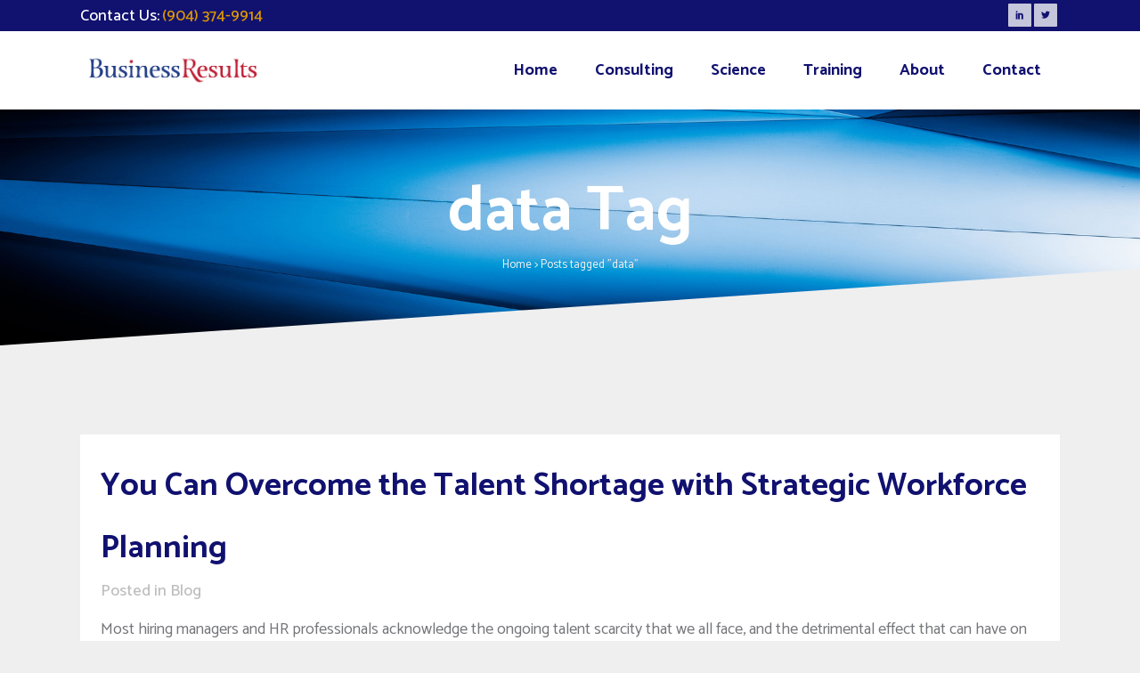

--- FILE ---
content_type: text/html; charset=UTF-8
request_url: https://businessresultsllc.com/tag/data/
body_size: 18429
content:
<!DOCTYPE html>
<html lang="en">
<head>
	<meta charset="UTF-8" />
	
				<meta name="viewport" content="width=device-width,initial-scale=1,user-scalable=no">
		
            
                        <link rel="shortcut icon" type="image/x-icon" href="https://businessresultsllc.com/wp-content/uploads/2017/10/BusinessResults_favicon_16.jpg">
            <link rel="apple-touch-icon" href="https://businessresultsllc.com/wp-content/uploads/2017/10/BusinessResults_favicon_16.jpg"/>
        
	<link rel="profile" href="https://gmpg.org/xfn/11" />
	<link rel="pingback" href="https://businessresultsllc.com/xmlrpc.php" />

	<meta name='robots' content='index, follow, max-image-preview:large, max-snippet:-1, max-video-preview:-1' />
	<style>img:is([sizes="auto" i], [sizes^="auto," i]) { contain-intrinsic-size: 3000px 1500px }</style>
	
	<!-- This site is optimized with the Yoast SEO plugin v26.5 - https://yoast.com/wordpress/plugins/seo/ -->
	<title>data Archives - Business Results</title>
	<link rel="canonical" href="https://businessresultsllc.com/tag/data/" />
	<meta property="og:locale" content="en_US" />
	<meta property="og:type" content="article" />
	<meta property="og:title" content="data Archives - Business Results" />
	<meta property="og:url" content="https://businessresultsllc.com/tag/data/" />
	<meta property="og:site_name" content="Business Results" />
	<meta name="twitter:card" content="summary_large_image" />
	<script type="application/ld+json" class="yoast-schema-graph">{"@context":"https://schema.org","@graph":[{"@type":"CollectionPage","@id":"https://businessresultsllc.com/tag/data/","url":"https://businessresultsllc.com/tag/data/","name":"data Archives - Business Results","isPartOf":{"@id":"https://businessresultsllc.com/#website"},"breadcrumb":{"@id":"https://businessresultsllc.com/tag/data/#breadcrumb"},"inLanguage":"en"},{"@type":"BreadcrumbList","@id":"https://businessresultsllc.com/tag/data/#breadcrumb","itemListElement":[{"@type":"ListItem","position":1,"name":"Home","item":"https://businessresultsllc.com/"},{"@type":"ListItem","position":2,"name":"data"}]},{"@type":"WebSite","@id":"https://businessresultsllc.com/#website","url":"https://businessresultsllc.com/","name":"Business Results","description":"Hire Right, Manage Effectively","potentialAction":[{"@type":"SearchAction","target":{"@type":"EntryPoint","urlTemplate":"https://businessresultsllc.com/?s={search_term_string}"},"query-input":{"@type":"PropertyValueSpecification","valueRequired":true,"valueName":"search_term_string"}}],"inLanguage":"en"}]}</script>
	<!-- / Yoast SEO plugin. -->


<link rel='dns-prefetch' href='//fonts.googleapis.com' />
<link rel="alternate" type="application/rss+xml" title="Business Results &raquo; Feed" href="https://businessresultsllc.com/feed/" />
<link rel="alternate" type="application/rss+xml" title="Business Results &raquo; Comments Feed" href="https://businessresultsllc.com/comments/feed/" />
<link rel="alternate" type="application/rss+xml" title="Business Results &raquo; data Tag Feed" href="https://businessresultsllc.com/tag/data/feed/" />
		<!-- This site uses the Google Analytics by ExactMetrics plugin v8.10.2 - Using Analytics tracking - https://www.exactmetrics.com/ -->
							<script src="//www.googletagmanager.com/gtag/js?id=G-2039LP4K4L"  data-cfasync="false" data-wpfc-render="false" type="text/javascript" async></script>
			<script data-cfasync="false" data-wpfc-render="false" type="text/javascript">
				var em_version = '8.10.2';
				var em_track_user = true;
				var em_no_track_reason = '';
								var ExactMetricsDefaultLocations = {"page_location":"https:\/\/businessresultsllc.com\/tag\/data\/"};
								if ( typeof ExactMetricsPrivacyGuardFilter === 'function' ) {
					var ExactMetricsLocations = (typeof ExactMetricsExcludeQuery === 'object') ? ExactMetricsPrivacyGuardFilter( ExactMetricsExcludeQuery ) : ExactMetricsPrivacyGuardFilter( ExactMetricsDefaultLocations );
				} else {
					var ExactMetricsLocations = (typeof ExactMetricsExcludeQuery === 'object') ? ExactMetricsExcludeQuery : ExactMetricsDefaultLocations;
				}

								var disableStrs = [
										'ga-disable-G-2039LP4K4L',
									];

				/* Function to detect opted out users */
				function __gtagTrackerIsOptedOut() {
					for (var index = 0; index < disableStrs.length; index++) {
						if (document.cookie.indexOf(disableStrs[index] + '=true') > -1) {
							return true;
						}
					}

					return false;
				}

				/* Disable tracking if the opt-out cookie exists. */
				if (__gtagTrackerIsOptedOut()) {
					for (var index = 0; index < disableStrs.length; index++) {
						window[disableStrs[index]] = true;
					}
				}

				/* Opt-out function */
				function __gtagTrackerOptout() {
					for (var index = 0; index < disableStrs.length; index++) {
						document.cookie = disableStrs[index] + '=true; expires=Thu, 31 Dec 2099 23:59:59 UTC; path=/';
						window[disableStrs[index]] = true;
					}
				}

				if ('undefined' === typeof gaOptout) {
					function gaOptout() {
						__gtagTrackerOptout();
					}
				}
								window.dataLayer = window.dataLayer || [];

				window.ExactMetricsDualTracker = {
					helpers: {},
					trackers: {},
				};
				if (em_track_user) {
					function __gtagDataLayer() {
						dataLayer.push(arguments);
					}

					function __gtagTracker(type, name, parameters) {
						if (!parameters) {
							parameters = {};
						}

						if (parameters.send_to) {
							__gtagDataLayer.apply(null, arguments);
							return;
						}

						if (type === 'event') {
														parameters.send_to = exactmetrics_frontend.v4_id;
							var hookName = name;
							if (typeof parameters['event_category'] !== 'undefined') {
								hookName = parameters['event_category'] + ':' + name;
							}

							if (typeof ExactMetricsDualTracker.trackers[hookName] !== 'undefined') {
								ExactMetricsDualTracker.trackers[hookName](parameters);
							} else {
								__gtagDataLayer('event', name, parameters);
							}
							
						} else {
							__gtagDataLayer.apply(null, arguments);
						}
					}

					__gtagTracker('js', new Date());
					__gtagTracker('set', {
						'developer_id.dNDMyYj': true,
											});
					if ( ExactMetricsLocations.page_location ) {
						__gtagTracker('set', ExactMetricsLocations);
					}
										__gtagTracker('config', 'G-2039LP4K4L', {"forceSSL":"true"} );
										window.gtag = __gtagTracker;										(function () {
						/* https://developers.google.com/analytics/devguides/collection/analyticsjs/ */
						/* ga and __gaTracker compatibility shim. */
						var noopfn = function () {
							return null;
						};
						var newtracker = function () {
							return new Tracker();
						};
						var Tracker = function () {
							return null;
						};
						var p = Tracker.prototype;
						p.get = noopfn;
						p.set = noopfn;
						p.send = function () {
							var args = Array.prototype.slice.call(arguments);
							args.unshift('send');
							__gaTracker.apply(null, args);
						};
						var __gaTracker = function () {
							var len = arguments.length;
							if (len === 0) {
								return;
							}
							var f = arguments[len - 1];
							if (typeof f !== 'object' || f === null || typeof f.hitCallback !== 'function') {
								if ('send' === arguments[0]) {
									var hitConverted, hitObject = false, action;
									if ('event' === arguments[1]) {
										if ('undefined' !== typeof arguments[3]) {
											hitObject = {
												'eventAction': arguments[3],
												'eventCategory': arguments[2],
												'eventLabel': arguments[4],
												'value': arguments[5] ? arguments[5] : 1,
											}
										}
									}
									if ('pageview' === arguments[1]) {
										if ('undefined' !== typeof arguments[2]) {
											hitObject = {
												'eventAction': 'page_view',
												'page_path': arguments[2],
											}
										}
									}
									if (typeof arguments[2] === 'object') {
										hitObject = arguments[2];
									}
									if (typeof arguments[5] === 'object') {
										Object.assign(hitObject, arguments[5]);
									}
									if ('undefined' !== typeof arguments[1].hitType) {
										hitObject = arguments[1];
										if ('pageview' === hitObject.hitType) {
											hitObject.eventAction = 'page_view';
										}
									}
									if (hitObject) {
										action = 'timing' === arguments[1].hitType ? 'timing_complete' : hitObject.eventAction;
										hitConverted = mapArgs(hitObject);
										__gtagTracker('event', action, hitConverted);
									}
								}
								return;
							}

							function mapArgs(args) {
								var arg, hit = {};
								var gaMap = {
									'eventCategory': 'event_category',
									'eventAction': 'event_action',
									'eventLabel': 'event_label',
									'eventValue': 'event_value',
									'nonInteraction': 'non_interaction',
									'timingCategory': 'event_category',
									'timingVar': 'name',
									'timingValue': 'value',
									'timingLabel': 'event_label',
									'page': 'page_path',
									'location': 'page_location',
									'title': 'page_title',
									'referrer' : 'page_referrer',
								};
								for (arg in args) {
																		if (!(!args.hasOwnProperty(arg) || !gaMap.hasOwnProperty(arg))) {
										hit[gaMap[arg]] = args[arg];
									} else {
										hit[arg] = args[arg];
									}
								}
								return hit;
							}

							try {
								f.hitCallback();
							} catch (ex) {
							}
						};
						__gaTracker.create = newtracker;
						__gaTracker.getByName = newtracker;
						__gaTracker.getAll = function () {
							return [];
						};
						__gaTracker.remove = noopfn;
						__gaTracker.loaded = true;
						window['__gaTracker'] = __gaTracker;
					})();
									} else {
										console.log("");
					(function () {
						function __gtagTracker() {
							return null;
						}

						window['__gtagTracker'] = __gtagTracker;
						window['gtag'] = __gtagTracker;
					})();
									}
			</script>
							<!-- / Google Analytics by ExactMetrics -->
		<script type="text/javascript">
/* <![CDATA[ */
window._wpemojiSettings = {"baseUrl":"https:\/\/s.w.org\/images\/core\/emoji\/16.0.1\/72x72\/","ext":".png","svgUrl":"https:\/\/s.w.org\/images\/core\/emoji\/16.0.1\/svg\/","svgExt":".svg","source":{"concatemoji":"https:\/\/businessresultsllc.com\/wp-includes\/js\/wp-emoji-release.min.js?ver=b62acdce0b5116cbec73330da9bb3617"}};
/*! This file is auto-generated */
!function(s,n){var o,i,e;function c(e){try{var t={supportTests:e,timestamp:(new Date).valueOf()};sessionStorage.setItem(o,JSON.stringify(t))}catch(e){}}function p(e,t,n){e.clearRect(0,0,e.canvas.width,e.canvas.height),e.fillText(t,0,0);var t=new Uint32Array(e.getImageData(0,0,e.canvas.width,e.canvas.height).data),a=(e.clearRect(0,0,e.canvas.width,e.canvas.height),e.fillText(n,0,0),new Uint32Array(e.getImageData(0,0,e.canvas.width,e.canvas.height).data));return t.every(function(e,t){return e===a[t]})}function u(e,t){e.clearRect(0,0,e.canvas.width,e.canvas.height),e.fillText(t,0,0);for(var n=e.getImageData(16,16,1,1),a=0;a<n.data.length;a++)if(0!==n.data[a])return!1;return!0}function f(e,t,n,a){switch(t){case"flag":return n(e,"\ud83c\udff3\ufe0f\u200d\u26a7\ufe0f","\ud83c\udff3\ufe0f\u200b\u26a7\ufe0f")?!1:!n(e,"\ud83c\udde8\ud83c\uddf6","\ud83c\udde8\u200b\ud83c\uddf6")&&!n(e,"\ud83c\udff4\udb40\udc67\udb40\udc62\udb40\udc65\udb40\udc6e\udb40\udc67\udb40\udc7f","\ud83c\udff4\u200b\udb40\udc67\u200b\udb40\udc62\u200b\udb40\udc65\u200b\udb40\udc6e\u200b\udb40\udc67\u200b\udb40\udc7f");case"emoji":return!a(e,"\ud83e\udedf")}return!1}function g(e,t,n,a){var r="undefined"!=typeof WorkerGlobalScope&&self instanceof WorkerGlobalScope?new OffscreenCanvas(300,150):s.createElement("canvas"),o=r.getContext("2d",{willReadFrequently:!0}),i=(o.textBaseline="top",o.font="600 32px Arial",{});return e.forEach(function(e){i[e]=t(o,e,n,a)}),i}function t(e){var t=s.createElement("script");t.src=e,t.defer=!0,s.head.appendChild(t)}"undefined"!=typeof Promise&&(o="wpEmojiSettingsSupports",i=["flag","emoji"],n.supports={everything:!0,everythingExceptFlag:!0},e=new Promise(function(e){s.addEventListener("DOMContentLoaded",e,{once:!0})}),new Promise(function(t){var n=function(){try{var e=JSON.parse(sessionStorage.getItem(o));if("object"==typeof e&&"number"==typeof e.timestamp&&(new Date).valueOf()<e.timestamp+604800&&"object"==typeof e.supportTests)return e.supportTests}catch(e){}return null}();if(!n){if("undefined"!=typeof Worker&&"undefined"!=typeof OffscreenCanvas&&"undefined"!=typeof URL&&URL.createObjectURL&&"undefined"!=typeof Blob)try{var e="postMessage("+g.toString()+"("+[JSON.stringify(i),f.toString(),p.toString(),u.toString()].join(",")+"));",a=new Blob([e],{type:"text/javascript"}),r=new Worker(URL.createObjectURL(a),{name:"wpTestEmojiSupports"});return void(r.onmessage=function(e){c(n=e.data),r.terminate(),t(n)})}catch(e){}c(n=g(i,f,p,u))}t(n)}).then(function(e){for(var t in e)n.supports[t]=e[t],n.supports.everything=n.supports.everything&&n.supports[t],"flag"!==t&&(n.supports.everythingExceptFlag=n.supports.everythingExceptFlag&&n.supports[t]);n.supports.everythingExceptFlag=n.supports.everythingExceptFlag&&!n.supports.flag,n.DOMReady=!1,n.readyCallback=function(){n.DOMReady=!0}}).then(function(){return e}).then(function(){var e;n.supports.everything||(n.readyCallback(),(e=n.source||{}).concatemoji?t(e.concatemoji):e.wpemoji&&e.twemoji&&(t(e.twemoji),t(e.wpemoji)))}))}((window,document),window._wpemojiSettings);
/* ]]> */
</script>
<link rel='stylesheet' id='cf7ic_style-css' href='https://businessresultsllc.com/wp-content/plugins/contact-form-7-image-captcha/css/cf7ic-style.css?ver=3.3.7' type='text/css' media='all' />
<link rel='stylesheet' id='jquery.prettyphoto-css' href='https://businessresultsllc.com/wp-content/plugins/wp-video-lightbox/css/prettyPhoto.css?ver=b62acdce0b5116cbec73330da9bb3617' type='text/css' media='all' />
<link rel='stylesheet' id='video-lightbox-css' href='https://businessresultsllc.com/wp-content/plugins/wp-video-lightbox/wp-video-lightbox.css?ver=b62acdce0b5116cbec73330da9bb3617' type='text/css' media='all' />
<link rel='stylesheet' id='layerslider-css' href='https://businessresultsllc.com/wp-content/plugins/LayerSlider/assets/static/layerslider/css/layerslider.css?ver=8.1.2' type='text/css' media='all' />
<style id='wp-emoji-styles-inline-css' type='text/css'>

	img.wp-smiley, img.emoji {
		display: inline !important;
		border: none !important;
		box-shadow: none !important;
		height: 1em !important;
		width: 1em !important;
		margin: 0 0.07em !important;
		vertical-align: -0.1em !important;
		background: none !important;
		padding: 0 !important;
	}
</style>
<link rel='stylesheet' id='wp-block-library-css' href='https://businessresultsllc.com/wp-includes/css/dist/block-library/style.min.css?ver=b62acdce0b5116cbec73330da9bb3617' type='text/css' media='all' />
<style id='classic-theme-styles-inline-css' type='text/css'>
/*! This file is auto-generated */
.wp-block-button__link{color:#fff;background-color:#32373c;border-radius:9999px;box-shadow:none;text-decoration:none;padding:calc(.667em + 2px) calc(1.333em + 2px);font-size:1.125em}.wp-block-file__button{background:#32373c;color:#fff;text-decoration:none}
</style>
<link rel='stylesheet' id='font-awesome-css' href='https://businessresultsllc.com/wp-content/plugins/contact-widgets/assets/css/font-awesome.min.css?ver=4.7.0' type='text/css' media='all' />
<style id='global-styles-inline-css' type='text/css'>
:root{--wp--preset--aspect-ratio--square: 1;--wp--preset--aspect-ratio--4-3: 4/3;--wp--preset--aspect-ratio--3-4: 3/4;--wp--preset--aspect-ratio--3-2: 3/2;--wp--preset--aspect-ratio--2-3: 2/3;--wp--preset--aspect-ratio--16-9: 16/9;--wp--preset--aspect-ratio--9-16: 9/16;--wp--preset--color--black: #000000;--wp--preset--color--cyan-bluish-gray: #abb8c3;--wp--preset--color--white: #ffffff;--wp--preset--color--pale-pink: #f78da7;--wp--preset--color--vivid-red: #cf2e2e;--wp--preset--color--luminous-vivid-orange: #ff6900;--wp--preset--color--luminous-vivid-amber: #fcb900;--wp--preset--color--light-green-cyan: #7bdcb5;--wp--preset--color--vivid-green-cyan: #00d084;--wp--preset--color--pale-cyan-blue: #8ed1fc;--wp--preset--color--vivid-cyan-blue: #0693e3;--wp--preset--color--vivid-purple: #9b51e0;--wp--preset--gradient--vivid-cyan-blue-to-vivid-purple: linear-gradient(135deg,rgba(6,147,227,1) 0%,rgb(155,81,224) 100%);--wp--preset--gradient--light-green-cyan-to-vivid-green-cyan: linear-gradient(135deg,rgb(122,220,180) 0%,rgb(0,208,130) 100%);--wp--preset--gradient--luminous-vivid-amber-to-luminous-vivid-orange: linear-gradient(135deg,rgba(252,185,0,1) 0%,rgba(255,105,0,1) 100%);--wp--preset--gradient--luminous-vivid-orange-to-vivid-red: linear-gradient(135deg,rgba(255,105,0,1) 0%,rgb(207,46,46) 100%);--wp--preset--gradient--very-light-gray-to-cyan-bluish-gray: linear-gradient(135deg,rgb(238,238,238) 0%,rgb(169,184,195) 100%);--wp--preset--gradient--cool-to-warm-spectrum: linear-gradient(135deg,rgb(74,234,220) 0%,rgb(151,120,209) 20%,rgb(207,42,186) 40%,rgb(238,44,130) 60%,rgb(251,105,98) 80%,rgb(254,248,76) 100%);--wp--preset--gradient--blush-light-purple: linear-gradient(135deg,rgb(255,206,236) 0%,rgb(152,150,240) 100%);--wp--preset--gradient--blush-bordeaux: linear-gradient(135deg,rgb(254,205,165) 0%,rgb(254,45,45) 50%,rgb(107,0,62) 100%);--wp--preset--gradient--luminous-dusk: linear-gradient(135deg,rgb(255,203,112) 0%,rgb(199,81,192) 50%,rgb(65,88,208) 100%);--wp--preset--gradient--pale-ocean: linear-gradient(135deg,rgb(255,245,203) 0%,rgb(182,227,212) 50%,rgb(51,167,181) 100%);--wp--preset--gradient--electric-grass: linear-gradient(135deg,rgb(202,248,128) 0%,rgb(113,206,126) 100%);--wp--preset--gradient--midnight: linear-gradient(135deg,rgb(2,3,129) 0%,rgb(40,116,252) 100%);--wp--preset--font-size--small: 13px;--wp--preset--font-size--medium: 20px;--wp--preset--font-size--large: 36px;--wp--preset--font-size--x-large: 42px;--wp--preset--spacing--20: 0.44rem;--wp--preset--spacing--30: 0.67rem;--wp--preset--spacing--40: 1rem;--wp--preset--spacing--50: 1.5rem;--wp--preset--spacing--60: 2.25rem;--wp--preset--spacing--70: 3.38rem;--wp--preset--spacing--80: 5.06rem;--wp--preset--shadow--natural: 6px 6px 9px rgba(0, 0, 0, 0.2);--wp--preset--shadow--deep: 12px 12px 50px rgba(0, 0, 0, 0.4);--wp--preset--shadow--sharp: 6px 6px 0px rgba(0, 0, 0, 0.2);--wp--preset--shadow--outlined: 6px 6px 0px -3px rgba(255, 255, 255, 1), 6px 6px rgba(0, 0, 0, 1);--wp--preset--shadow--crisp: 6px 6px 0px rgba(0, 0, 0, 1);}:where(.is-layout-flex){gap: 0.5em;}:where(.is-layout-grid){gap: 0.5em;}body .is-layout-flex{display: flex;}.is-layout-flex{flex-wrap: wrap;align-items: center;}.is-layout-flex > :is(*, div){margin: 0;}body .is-layout-grid{display: grid;}.is-layout-grid > :is(*, div){margin: 0;}:where(.wp-block-columns.is-layout-flex){gap: 2em;}:where(.wp-block-columns.is-layout-grid){gap: 2em;}:where(.wp-block-post-template.is-layout-flex){gap: 1.25em;}:where(.wp-block-post-template.is-layout-grid){gap: 1.25em;}.has-black-color{color: var(--wp--preset--color--black) !important;}.has-cyan-bluish-gray-color{color: var(--wp--preset--color--cyan-bluish-gray) !important;}.has-white-color{color: var(--wp--preset--color--white) !important;}.has-pale-pink-color{color: var(--wp--preset--color--pale-pink) !important;}.has-vivid-red-color{color: var(--wp--preset--color--vivid-red) !important;}.has-luminous-vivid-orange-color{color: var(--wp--preset--color--luminous-vivid-orange) !important;}.has-luminous-vivid-amber-color{color: var(--wp--preset--color--luminous-vivid-amber) !important;}.has-light-green-cyan-color{color: var(--wp--preset--color--light-green-cyan) !important;}.has-vivid-green-cyan-color{color: var(--wp--preset--color--vivid-green-cyan) !important;}.has-pale-cyan-blue-color{color: var(--wp--preset--color--pale-cyan-blue) !important;}.has-vivid-cyan-blue-color{color: var(--wp--preset--color--vivid-cyan-blue) !important;}.has-vivid-purple-color{color: var(--wp--preset--color--vivid-purple) !important;}.has-black-background-color{background-color: var(--wp--preset--color--black) !important;}.has-cyan-bluish-gray-background-color{background-color: var(--wp--preset--color--cyan-bluish-gray) !important;}.has-white-background-color{background-color: var(--wp--preset--color--white) !important;}.has-pale-pink-background-color{background-color: var(--wp--preset--color--pale-pink) !important;}.has-vivid-red-background-color{background-color: var(--wp--preset--color--vivid-red) !important;}.has-luminous-vivid-orange-background-color{background-color: var(--wp--preset--color--luminous-vivid-orange) !important;}.has-luminous-vivid-amber-background-color{background-color: var(--wp--preset--color--luminous-vivid-amber) !important;}.has-light-green-cyan-background-color{background-color: var(--wp--preset--color--light-green-cyan) !important;}.has-vivid-green-cyan-background-color{background-color: var(--wp--preset--color--vivid-green-cyan) !important;}.has-pale-cyan-blue-background-color{background-color: var(--wp--preset--color--pale-cyan-blue) !important;}.has-vivid-cyan-blue-background-color{background-color: var(--wp--preset--color--vivid-cyan-blue) !important;}.has-vivid-purple-background-color{background-color: var(--wp--preset--color--vivid-purple) !important;}.has-black-border-color{border-color: var(--wp--preset--color--black) !important;}.has-cyan-bluish-gray-border-color{border-color: var(--wp--preset--color--cyan-bluish-gray) !important;}.has-white-border-color{border-color: var(--wp--preset--color--white) !important;}.has-pale-pink-border-color{border-color: var(--wp--preset--color--pale-pink) !important;}.has-vivid-red-border-color{border-color: var(--wp--preset--color--vivid-red) !important;}.has-luminous-vivid-orange-border-color{border-color: var(--wp--preset--color--luminous-vivid-orange) !important;}.has-luminous-vivid-amber-border-color{border-color: var(--wp--preset--color--luminous-vivid-amber) !important;}.has-light-green-cyan-border-color{border-color: var(--wp--preset--color--light-green-cyan) !important;}.has-vivid-green-cyan-border-color{border-color: var(--wp--preset--color--vivid-green-cyan) !important;}.has-pale-cyan-blue-border-color{border-color: var(--wp--preset--color--pale-cyan-blue) !important;}.has-vivid-cyan-blue-border-color{border-color: var(--wp--preset--color--vivid-cyan-blue) !important;}.has-vivid-purple-border-color{border-color: var(--wp--preset--color--vivid-purple) !important;}.has-vivid-cyan-blue-to-vivid-purple-gradient-background{background: var(--wp--preset--gradient--vivid-cyan-blue-to-vivid-purple) !important;}.has-light-green-cyan-to-vivid-green-cyan-gradient-background{background: var(--wp--preset--gradient--light-green-cyan-to-vivid-green-cyan) !important;}.has-luminous-vivid-amber-to-luminous-vivid-orange-gradient-background{background: var(--wp--preset--gradient--luminous-vivid-amber-to-luminous-vivid-orange) !important;}.has-luminous-vivid-orange-to-vivid-red-gradient-background{background: var(--wp--preset--gradient--luminous-vivid-orange-to-vivid-red) !important;}.has-very-light-gray-to-cyan-bluish-gray-gradient-background{background: var(--wp--preset--gradient--very-light-gray-to-cyan-bluish-gray) !important;}.has-cool-to-warm-spectrum-gradient-background{background: var(--wp--preset--gradient--cool-to-warm-spectrum) !important;}.has-blush-light-purple-gradient-background{background: var(--wp--preset--gradient--blush-light-purple) !important;}.has-blush-bordeaux-gradient-background{background: var(--wp--preset--gradient--blush-bordeaux) !important;}.has-luminous-dusk-gradient-background{background: var(--wp--preset--gradient--luminous-dusk) !important;}.has-pale-ocean-gradient-background{background: var(--wp--preset--gradient--pale-ocean) !important;}.has-electric-grass-gradient-background{background: var(--wp--preset--gradient--electric-grass) !important;}.has-midnight-gradient-background{background: var(--wp--preset--gradient--midnight) !important;}.has-small-font-size{font-size: var(--wp--preset--font-size--small) !important;}.has-medium-font-size{font-size: var(--wp--preset--font-size--medium) !important;}.has-large-font-size{font-size: var(--wp--preset--font-size--large) !important;}.has-x-large-font-size{font-size: var(--wp--preset--font-size--x-large) !important;}
:where(.wp-block-post-template.is-layout-flex){gap: 1.25em;}:where(.wp-block-post-template.is-layout-grid){gap: 1.25em;}
:where(.wp-block-columns.is-layout-flex){gap: 2em;}:where(.wp-block-columns.is-layout-grid){gap: 2em;}
:root :where(.wp-block-pullquote){font-size: 1.5em;line-height: 1.6;}
</style>
<link rel='stylesheet' id='contact-form-7-css' href='https://businessresultsllc.com/wp-content/plugins/contact-form-7/includes/css/styles.css?ver=6.1.4' type='text/css' media='all' />
<link rel='stylesheet' id='mediaelement-css' href='https://businessresultsllc.com/wp-includes/js/mediaelement/mediaelementplayer-legacy.min.css?ver=4.2.17' type='text/css' media='all' />
<link rel='stylesheet' id='wp-mediaelement-css' href='https://businessresultsllc.com/wp-includes/js/mediaelement/wp-mediaelement.min.css?ver=b62acdce0b5116cbec73330da9bb3617' type='text/css' media='all' />
<link rel='stylesheet' id='bridge-default-style-css' href='https://businessresultsllc.com/wp-content/themes/bridge/style.css?ver=b62acdce0b5116cbec73330da9bb3617' type='text/css' media='all' />
<link rel='stylesheet' id='bridge-qode-font_awesome-css' href='https://businessresultsllc.com/wp-content/themes/bridge/css/font-awesome/css/font-awesome.min.css?ver=b62acdce0b5116cbec73330da9bb3617' type='text/css' media='all' />
<link rel='stylesheet' id='bridge-qode-font_elegant-css' href='https://businessresultsllc.com/wp-content/themes/bridge/css/elegant-icons/style.min.css?ver=b62acdce0b5116cbec73330da9bb3617' type='text/css' media='all' />
<link rel='stylesheet' id='bridge-qode-linea_icons-css' href='https://businessresultsllc.com/wp-content/themes/bridge/css/linea-icons/style.css?ver=b62acdce0b5116cbec73330da9bb3617' type='text/css' media='all' />
<link rel='stylesheet' id='bridge-qode-dripicons-css' href='https://businessresultsllc.com/wp-content/themes/bridge/css/dripicons/dripicons.css?ver=b62acdce0b5116cbec73330da9bb3617' type='text/css' media='all' />
<link rel='stylesheet' id='bridge-qode-kiko-css' href='https://businessresultsllc.com/wp-content/themes/bridge/css/kiko/kiko-all.css?ver=b62acdce0b5116cbec73330da9bb3617' type='text/css' media='all' />
<link rel='stylesheet' id='bridge-qode-font_awesome_5-css' href='https://businessresultsllc.com/wp-content/themes/bridge/css/font-awesome-5/css/font-awesome-5.min.css?ver=b62acdce0b5116cbec73330da9bb3617' type='text/css' media='all' />
<link rel='stylesheet' id='bridge-stylesheet-css' href='https://businessresultsllc.com/wp-content/themes/bridge/css/stylesheet.min.css?ver=b62acdce0b5116cbec73330da9bb3617' type='text/css' media='all' />
<link rel='stylesheet' id='bridge-print-css' href='https://businessresultsllc.com/wp-content/themes/bridge/css/print.css?ver=b62acdce0b5116cbec73330da9bb3617' type='text/css' media='all' />
<link rel='stylesheet' id='bridge-style-dynamic-css' href='https://businessresultsllc.com/wp-content/themes/bridge/css/style_dynamic_callback.php?ver=b62acdce0b5116cbec73330da9bb3617' type='text/css' media='all' />
<link rel='stylesheet' id='bridge-responsive-css' href='https://businessresultsllc.com/wp-content/themes/bridge/css/responsive.min.css?ver=b62acdce0b5116cbec73330da9bb3617' type='text/css' media='all' />
<link rel='stylesheet' id='bridge-style-dynamic-responsive-css' href='https://businessresultsllc.com/wp-content/themes/bridge/css/style_dynamic_responsive_callback.php?ver=b62acdce0b5116cbec73330da9bb3617' type='text/css' media='all' />
<style id='bridge-style-dynamic-responsive-inline-css' type='text/css'>
.q_icon_list .qode-ili-icon-holder {
    line-height: 51px;
    height: 51px;
    width: 51px;
}


.q_icon_list p {
padding: 13px 0 0 66px;
}

.footer_top .widget_nav_menu ul li {
    padding: 0;
}

.footer_top a:hover {
    text-decoration: underline;
}

.wpcf7 form.wpcf7-form p {
    margin-bottom: 2px;
}

.footer_top h5 {
    margin: 0 0 11px;
}

.testimonials_c_holder .testimonial_content_inner {
    padding: 53px 45px 49px;
}

.testimonials_c_holder .testimonial_content_inner .testimonial_image_holder {
    margin-bottom: 28px;
}

.testimonial_star_holder .icon_star {
    font-size: 14px;
}

.testimonials_c_holder .testimonial_content_inner .testimonial_rating_holder {
    margin: 16px 0 20px;
}

.testimonials_c_holder .testimonial_content_inner .testimonial_author {
    margin-top: 36px;
}

.testimonials_c_holder .flex-control-nav li {
    width: 10px;
    height: 10px;
    margin: 0 2px;
}

.testimonials_c_holder .flex-control-nav li a {
    background-color: #b7b7b7;
}

.testimonials_c_holder .flex-control-nav {
    margin-top: 38px;
}

.qode_video_box .qode_video_image .qode_video_box_button_arrow {
    border-left: 18px solid #fff;
}

.qode_video_box .qode_video_image .qode_video_box_button {
    background-color: #ffe522;
}

.qode_video_box .qode_video_image:hover .qode_video_box_button {
    background-color: #ffe947;
}

 nav.main_menu>ul>li.active>a>span:not(.plus) {
position: relative;
display: inline-block;
vertical-align: middle;
padding: 11px 23px;
border-radius: 0;
}

header:not(.with_hover_bg_color) nav.main_menu > ul > li:hover > a{
    opacity: 1;
}

nav.main_menu ul li.active a {
    padding: 0;
}

.header_top {
    height: 35px;
    line-height: 36px;
}

header .header_top .q_social_icon_holder {
    margin-top: -1px;
    width: 29px;
}

.header-widget.widget_nav_menu ul.menu li a {
    padding: 0px 0 0 26px;
}

.header-widget.widget_nav_menu {
    padding: 0 24px 0 0;
}

.carousel-inner p {
    margin: 0 0 4px;
}

.carousel-inner .slider_content .text .qbutton.white {
    margin-left: 8px;
}

.title.title_size_medium h1 {
    text-transform: none;
}

.q_list.circle ul>li:before {
    width: 5px;
    height: 5px;
    background-color: #111170;
}

.q_list.circle ul>li {
    margin: 0 0 9px;
    padding: 0 0 0 16px;
}

.q_list.circle ul>li:hover {
    text-decoration: underline;
}

.header-widget.widget_nav_menu ul.menu li a:hover {
    color: #6c8eb2 !important;
}

.portfolio_single .portfolio_container {
    margin-top: 24px;
}

@media only screen and (max-width: 768px) {
.title.title_size_medium h1 {
    font-size: 59px;
    line-height: 60px;
    margin-bottom: 5px;
}
}

@media only screen and (max-width: 600px) {
.subtitle {
display: none;
}
.title.title_size_medium h1 {
    font-size: 31px;
    line-height: 33px;
    margin-bottom: 0;
}
}

element.style {
   height: 100px;
}

a.qbutton.green.default {
    background-color: #de9800 !important;
}

.qode-advanced-tabs.qode-advanced-horizontal-tab .qode-advanced-tabs-nav li.ui-state-active {
    background-color: #de9800;
}

.qode-advanced-tabs.qode-advanced-horizontal-tab .qode-advanced-tabs-nav li.ui-state-active h5 a {
    color: #111170;
}

/* remove date and time from blog */
.blog_holder article h2.entry_title > .date {
    display: none;
}
.blog_holder article .post_info > .time {
    display: none;
}
.blog_holder article .post_info:before {
    content: "Posted";
}

@media (max-width: 767px) {
    .vc_row .vc_custom_1514485467182 {
        margin-top: 0px !important;
    }
}
</style>
<link rel='stylesheet' id='js_composer_front-css' href='https://businessresultsllc.com/wp-content/plugins/js_composer/assets/css/js_composer.min.css?ver=8.7.1' type='text/css' media='all' />
<link rel='stylesheet' id='bridge-style-handle-google-fonts-css' href='https://fonts.googleapis.com/css?family=Raleway%3A100%2C200%2C300%2C400%2C500%2C600%2C700%2C800%2C900%2C100italic%2C300italic%2C400italic%2C700italic%7CCatamaran%3A100%2C200%2C300%2C400%2C500%2C600%2C700%2C800%2C900%2C100italic%2C300italic%2C400italic%2C700italic&#038;subset=latin%2Clatin-ext&#038;ver=1.0.0' type='text/css' media='all' />
<link rel='stylesheet' id='bridge-core-dashboard-style-css' href='https://businessresultsllc.com/wp-content/plugins/bridge-core/modules/core-dashboard/assets/css/core-dashboard.min.css?ver=b62acdce0b5116cbec73330da9bb3617' type='text/css' media='all' />
<link rel='stylesheet' id='wpcw-css' href='https://businessresultsllc.com/wp-content/plugins/contact-widgets/assets/css/style.min.css?ver=1.0.1' type='text/css' media='all' />
<link rel='stylesheet' id='childstyle-css' href='https://businessresultsllc.com/wp-content/themes/bridge-child/style.css?ver=b62acdce0b5116cbec73330da9bb3617' type='text/css' media='all' />
<script type="text/javascript" src="https://businessresultsllc.com/wp-includes/js/jquery/jquery.min.js?ver=3.7.1" id="jquery-core-js"></script>
<script type="text/javascript" src="https://businessresultsllc.com/wp-includes/js/jquery/jquery-migrate.min.js?ver=3.4.1" id="jquery-migrate-js"></script>
<script type="text/javascript" src="https://businessresultsllc.com/wp-content/plugins/wp-video-lightbox/js/jquery.prettyPhoto.js?ver=3.1.6" id="jquery.prettyphoto-js"></script>
<script type="text/javascript" id="video-lightbox-js-extra">
/* <![CDATA[ */
var vlpp_vars = {"prettyPhoto_rel":"wp-video-lightbox","animation_speed":"fast","slideshow":"5000","autoplay_slideshow":"false","opacity":"0.80","show_title":"true","allow_resize":"true","allow_expand":"true","default_width":"640","default_height":"480","counter_separator_label":"\/","theme":"pp_default","horizontal_padding":"20","hideflash":"false","wmode":"opaque","autoplay":"false","modal":"false","deeplinking":"false","overlay_gallery":"true","overlay_gallery_max":"30","keyboard_shortcuts":"true","ie6_fallback":"true"};
/* ]]> */
</script>
<script type="text/javascript" src="https://businessresultsllc.com/wp-content/plugins/wp-video-lightbox/js/video-lightbox.js?ver=3.1.6" id="video-lightbox-js"></script>
<script type="text/javascript" id="layerslider-utils-js-extra">
/* <![CDATA[ */
var LS_Meta = {"v":"8.1.2","fixGSAP":"1"};
/* ]]> */
</script>
<script type="text/javascript" src="https://businessresultsllc.com/wp-content/plugins/LayerSlider/assets/static/layerslider/js/layerslider.utils.js?ver=8.1.2" id="layerslider-utils-js"></script>
<script type="text/javascript" src="https://businessresultsllc.com/wp-content/plugins/LayerSlider/assets/static/layerslider/js/layerslider.kreaturamedia.jquery.js?ver=8.1.2" id="layerslider-js"></script>
<script type="text/javascript" src="https://businessresultsllc.com/wp-content/plugins/LayerSlider/assets/static/layerslider/js/layerslider.transitions.js?ver=8.1.2" id="layerslider-transitions-js"></script>
<script type="text/javascript" src="https://businessresultsllc.com/wp-content/plugins/google-analytics-dashboard-for-wp/assets/js/frontend-gtag.min.js?ver=8.10.2" id="exactmetrics-frontend-script-js" async="async" data-wp-strategy="async"></script>
<script data-cfasync="false" data-wpfc-render="false" type="text/javascript" id='exactmetrics-frontend-script-js-extra'>/* <![CDATA[ */
var exactmetrics_frontend = {"js_events_tracking":"true","download_extensions":"zip,mp3,mpeg,pdf,docx,pptx,xlsx,rar","inbound_paths":"[{\"path\":\"\\\/go\\\/\",\"label\":\"affiliate\"},{\"path\":\"\\\/recommend\\\/\",\"label\":\"affiliate\"}]","home_url":"https:\/\/businessresultsllc.com","hash_tracking":"false","v4_id":"G-2039LP4K4L"};/* ]]> */
</script>
<script type="text/javascript" src="//businessresultsllc.com/wp-content/plugins/revslider/sr6/assets/js/rbtools.min.js?ver=6.7.38" async id="tp-tools-js"></script>
<script type="text/javascript" src="//businessresultsllc.com/wp-content/plugins/revslider/sr6/assets/js/rs6.min.js?ver=6.7.38" async id="revmin-js"></script>
<script></script><meta name="generator" content="Powered by LayerSlider 8.1.2 - Build Heros, Sliders, and Popups. Create Animations and Beautiful, Rich Web Content as Easy as Never Before on WordPress." />
<!-- LayerSlider updates and docs at: https://layerslider.com -->
<link rel="https://api.w.org/" href="https://businessresultsllc.com/wp-json/" /><link rel="alternate" title="JSON" type="application/json" href="https://businessresultsllc.com/wp-json/wp/v2/tags/130" /><link rel="EditURI" type="application/rsd+xml" title="RSD" href="https://businessresultsllc.com/xmlrpc.php?rsd" />
<script type='text/javascript' data-cfasync='false'>var _mmunch = {'front': false, 'page': false, 'post': false, 'category': false, 'author': false, 'search': false, 'attachment': false, 'tag': false};_mmunch['tag'] = true;</script><script data-cfasync="false" src="//a.mailmunch.co/app/v1/site.js" id="mailmunch-script" data-plugin="mc_mm" data-mailmunch-site-id="475324" async></script><script type="text/javascript">
(function(url){
	if(/(?:Chrome\/26\.0\.1410\.63 Safari\/537\.31|WordfenceTestMonBot)/.test(navigator.userAgent)){ return; }
	var addEvent = function(evt, handler) {
		if (window.addEventListener) {
			document.addEventListener(evt, handler, false);
		} else if (window.attachEvent) {
			document.attachEvent('on' + evt, handler);
		}
	};
	var removeEvent = function(evt, handler) {
		if (window.removeEventListener) {
			document.removeEventListener(evt, handler, false);
		} else if (window.detachEvent) {
			document.detachEvent('on' + evt, handler);
		}
	};
	var evts = 'contextmenu dblclick drag dragend dragenter dragleave dragover dragstart drop keydown keypress keyup mousedown mousemove mouseout mouseover mouseup mousewheel scroll'.split(' ');
	var logHuman = function() {
		if (window.wfLogHumanRan) { return; }
		window.wfLogHumanRan = true;
		var wfscr = document.createElement('script');
		wfscr.type = 'text/javascript';
		wfscr.async = true;
		wfscr.src = url + '&r=' + Math.random();
		(document.getElementsByTagName('head')[0]||document.getElementsByTagName('body')[0]).appendChild(wfscr);
		for (var i = 0; i < evts.length; i++) {
			removeEvent(evts[i], logHuman);
		}
	};
	for (var i = 0; i < evts.length; i++) {
		addEvent(evts[i], logHuman);
	}
})('//businessresultsllc.com/?wordfence_lh=1&hid=266744FC3FE59B33AC2492340AC3690E');
</script><script>
            WP_VIDEO_LIGHTBOX_VERSION="1.9.12";
            WP_VID_LIGHTBOX_URL="https://businessresultsllc.com/wp-content/plugins/wp-video-lightbox";
                        function wpvl_paramReplace(name, string, value) {
                // Find the param with regex
                // Grab the first character in the returned string (should be ? or &)
                // Replace our href string with our new value, passing on the name and delimeter

                var re = new RegExp("[\?&]" + name + "=([^&#]*)");
                var matches = re.exec(string);
                var newString;

                if (matches === null) {
                    // if there are no params, append the parameter
                    newString = string + '?' + name + '=' + value;
                } else {
                    var delimeter = matches[0].charAt(0);
                    newString = string.replace(re, delimeter + name + "=" + value);
                }
                return newString;
            }
            </script><meta name="generator" content="Powered by WPBakery Page Builder - drag and drop page builder for WordPress."/>
<meta name="generator" content="Powered by Slider Revolution 6.7.38 - responsive, Mobile-Friendly Slider Plugin for WordPress with comfortable drag and drop interface." />
<script>function setREVStartSize(e){
			//window.requestAnimationFrame(function() {
				window.RSIW = window.RSIW===undefined ? window.innerWidth : window.RSIW;
				window.RSIH = window.RSIH===undefined ? window.innerHeight : window.RSIH;
				try {
					var pw = document.getElementById(e.c).parentNode.offsetWidth,
						newh;
					pw = pw===0 || isNaN(pw) || (e.l=="fullwidth" || e.layout=="fullwidth") ? window.RSIW : pw;
					e.tabw = e.tabw===undefined ? 0 : parseInt(e.tabw);
					e.thumbw = e.thumbw===undefined ? 0 : parseInt(e.thumbw);
					e.tabh = e.tabh===undefined ? 0 : parseInt(e.tabh);
					e.thumbh = e.thumbh===undefined ? 0 : parseInt(e.thumbh);
					e.tabhide = e.tabhide===undefined ? 0 : parseInt(e.tabhide);
					e.thumbhide = e.thumbhide===undefined ? 0 : parseInt(e.thumbhide);
					e.mh = e.mh===undefined || e.mh=="" || e.mh==="auto" ? 0 : parseInt(e.mh,0);
					if(e.layout==="fullscreen" || e.l==="fullscreen")
						newh = Math.max(e.mh,window.RSIH);
					else{
						e.gw = Array.isArray(e.gw) ? e.gw : [e.gw];
						for (var i in e.rl) if (e.gw[i]===undefined || e.gw[i]===0) e.gw[i] = e.gw[i-1];
						e.gh = e.el===undefined || e.el==="" || (Array.isArray(e.el) && e.el.length==0)? e.gh : e.el;
						e.gh = Array.isArray(e.gh) ? e.gh : [e.gh];
						for (var i in e.rl) if (e.gh[i]===undefined || e.gh[i]===0) e.gh[i] = e.gh[i-1];
											
						var nl = new Array(e.rl.length),
							ix = 0,
							sl;
						e.tabw = e.tabhide>=pw ? 0 : e.tabw;
						e.thumbw = e.thumbhide>=pw ? 0 : e.thumbw;
						e.tabh = e.tabhide>=pw ? 0 : e.tabh;
						e.thumbh = e.thumbhide>=pw ? 0 : e.thumbh;
						for (var i in e.rl) nl[i] = e.rl[i]<window.RSIW ? 0 : e.rl[i];
						sl = nl[0];
						for (var i in nl) if (sl>nl[i] && nl[i]>0) { sl = nl[i]; ix=i;}
						var m = pw>(e.gw[ix]+e.tabw+e.thumbw) ? 1 : (pw-(e.tabw+e.thumbw)) / (e.gw[ix]);
						newh =  (e.gh[ix] * m) + (e.tabh + e.thumbh);
					}
					var el = document.getElementById(e.c);
					if (el!==null && el) el.style.height = newh+"px";
					el = document.getElementById(e.c+"_wrapper");
					if (el!==null && el) {
						el.style.height = newh+"px";
						el.style.display = "block";
					}
				} catch(e){
					console.log("Failure at Presize of Slider:" + e)
				}
			//});
		  };</script>
		<style type="text/css" id="wp-custom-css">
			
img {
  max-width: 100%;
  display: block;
}		</style>
		<noscript><style> .wpb_animate_when_almost_visible { opacity: 1; }</style></noscript></head>

<body data-rsssl=1 class="archive tag tag-data tag-130 wp-theme-bridge wp-child-theme-bridge-child bridge-core-3.3.4.5 qode-optimizer-1.0.4 qode-page-transition-enabled ajax_fade page_not_loaded  qode_grid_1300 footer_responsive_adv hide_top_bar_on_mobile_header qode-child-theme-ver-1.0.0 qode-theme-ver-30.8.8.5 qode-theme-bridge qode_header_in_grid wpb-js-composer js-comp-ver-8.7.1 vc_responsive" itemscope itemtype="http://schema.org/WebPage">



	<div class="ajax_loader"><div class="ajax_loader_1"><div class="pulse"></div></div></div>
	
<div class="wrapper">
	<div class="wrapper_inner">

    
		<!-- Google Analytics start -->
				<!-- Google Analytics end -->

		
	<header class=" has_top scroll_top  fixed scrolled_not_transparent ajax_header_animation page_header">
	<div class="header_inner clearfix">
				<div class="header_top_bottom_holder">
				<div class="header_top clearfix" style='background-color:rgba(17, 17, 112, 1);' >
				<div class="container">
			<div class="container_inner clearfix">
														<div class="left">
						<div class="inner">
							<div class="header-widget widget_text header-left-widget">			<div class="textwidget"><span style="color: #ffffff; font-weight: 500; display: inline-block; font-size: 18px;">Contact Us:</span> <span style="color: #de9800; font-weight: 500; display: inline-block; font-size: 18px;">(904) 374-9914</span></div>
		</div>						</div>
					</div>
					<div class="right">
						<div class="inner">
							<span class='q_social_icon_holder square_social' data-color=#111170 data-hover-background-color=#afadaf data-hover-color=#111170><a itemprop='url' href='https://www.linkedin.com/in/dolly-penland-419895a/' target='_blank'><span class='fa-stack ' style='background-color: #c5c5db;border-radius: 1px;-webkit-border-radius: 1px;-moz-border-radius: 1px;border-width: 0px;margin: 0 3px 0 0;font-size: 13px;'><span aria-hidden="true" class="qode_icon_font_elegant social_linkedin " style="color: #111170;font-size: 10px;" ></span></span></a></span><span class='q_social_icon_holder square_social' data-color=#111170 data-hover-background-color=#afadaf data-hover-color=#111170><a itemprop='url' href='https://twitter.com/DollyPenland' target='_blank'><span class='fa-stack ' style='background-color: #c5c5db;border-radius: 1px;-webkit-border-radius: 1px;-moz-border-radius: 1px;border-width: 0px;margin: 0 3px 0 0;font-size: 13px;'><span aria-hidden="true" class="qode_icon_font_elegant social_twitter " style="color: #111170;font-size: 10px;" ></span></span></a></span>						</div>
					</div>
													</div>
		</div>
		</div>

			<div class="header_bottom clearfix" style=' background-color:rgba(255, 255, 255, 1);' >
								<div class="container">
					<div class="container_inner clearfix">
																				<div class="header_inner_left">
																	<div class="mobile_menu_button">
		<span>
			<i class="qode_icon_font_awesome fa fa-bars " ></i>		</span>
	</div>
								<div class="logo_wrapper" >
	<div class="q_logo">
		<a itemprop="url" href="https://businessresultsllc.com/" >
             <img itemprop="image" class="normal" src="https://businessresultsllc.com/wp-content/uploads/2017/10/BusinessResults_Logo_color_sm.png" alt="Logo"> 			 <img itemprop="image" class="light" src="https://businessresultsllc.com/wp-content/uploads/2017/10/BusinessResults_Logo_Reverse_sm.png" alt="Logo"/> 			 <img itemprop="image" class="dark" src="https://businessresultsllc.com/wp-content/uploads/2017/10/BusinessResults_Logo_color_sm.png" alt="Logo"/> 			 <img itemprop="image" class="sticky" src="https://businessresultsllc.com/wp-content/uploads/2017/10/BusinessResults_Logo_color_sm.png" alt="Logo"/> 			 <img itemprop="image" class="mobile" src="https://businessresultsllc.com/wp-content/uploads/2017/10/BusinessResults_Logo_color_sm.png" alt="Logo"/> 					</a>
	</div>
	</div>															</div>
															<div class="header_inner_right">
									<div class="side_menu_button_wrapper right">
																														<div class="side_menu_button">
																																	
										</div>
									</div>
								</div>
							
							
							<nav class="main_menu drop_down right">
								<ul id="menu-main-menu" class=""><li id="nav-menu-item-1163" class="menu-item menu-item-type-post_type menu-item-object-page menu-item-home  narrow"><a href="https://businessresultsllc.com/" class=""><i class="menu_icon blank fa"></i><span>Home</span><span class="plus"></span></a></li>
<li id="nav-menu-item-1109" class="menu-item menu-item-type-post_type menu-item-object-page menu-item-has-children  has_sub narrow"><a href="https://businessresultsllc.com/consulting/" class=""><i class="menu_icon blank fa"></i><span>Consulting</span><span class="plus"></span></a>
<div class="second"><div class="inner"><ul>
	<li id="nav-menu-item-738" class="menu-item menu-item-type-post_type menu-item-object-page "><a href="https://businessresultsllc.com/expert-speaking/" class=""><i class="menu_icon blank fa"></i><span>Expert Speaking</span><span class="plus"></span></a></li>
	<li id="nav-menu-item-542" class="menu-item menu-item-type-custom menu-item-object-custom menu-item-has-children sub"><a href="#" class=""><i class="menu_icon blank fa"></i><span>Focus Areas</span><span class="plus"></span><i class="q_menu_arrow fa fa-angle-right"></i></a>
	<ul>
		<li id="nav-menu-item-558" class="menu-item menu-item-type-post_type menu-item-object-page "><a href="https://businessresultsllc.com/talent-acquisition/" class=""><i class="menu_icon blank fa"></i><span>Talent Acquisition</span><span class="plus"></span></a></li>
		<li id="nav-menu-item-557" class="menu-item menu-item-type-post_type menu-item-object-page "><a href="https://businessresultsllc.com/change-management/" class=""><i class="menu_icon blank fa"></i><span>Change Management</span><span class="plus"></span></a></li>
		<li id="nav-menu-item-556" class="menu-item menu-item-type-post_type menu-item-object-page "><a href="https://businessresultsllc.com/talent-development/" class=""><i class="menu_icon blank fa"></i><span>Talent Development</span><span class="plus"></span></a></li>
		<li id="nav-menu-item-555" class="menu-item menu-item-type-post_type menu-item-object-page "><a href="https://businessresultsllc.com/growth-strategy/" class=""><i class="menu_icon blank fa"></i><span>Growth Strategy</span><span class="plus"></span></a></li>
	</ul>
</li>
</ul></div></div>
</li>
<li id="nav-menu-item-400" class="menu-item menu-item-type-post_type menu-item-object-page menu-item-has-children  has_sub narrow"><a href="https://businessresultsllc.com/our-science/" class=""><i class="menu_icon blank fa"></i><span>Science</span><span class="plus"></span></a>
<div class="second"><div class="inner"><ul>
	<li id="nav-menu-item-892" class="menu-item menu-item-type-custom menu-item-object-custom menu-item-has-children sub"><a href="http://#" class=""><i class="menu_icon blank fa"></i><span>The Predictive Index®</span><span class="plus"></span><i class="q_menu_arrow fa fa-angle-right"></i></a>
	<ul>
		<li id="nav-menu-item-510" class="menu-item menu-item-type-post_type menu-item-object-page "><a href="https://businessresultsllc.com/the-predictive-index-behavioral/" class=""><i class="menu_icon blank fa"></i><span>The Predictive Index® Behavioral</span><span class="plus"></span></a></li>
		<li id="nav-menu-item-901" class="menu-item menu-item-type-post_type menu-item-object-page "><a href="https://businessresultsllc.com/predictive-index-cognitive/" class=""><i class="menu_icon blank fa"></i><span>The Predictive Index® Cognitive</span><span class="plus"></span></a></li>
		<li id="nav-menu-item-1147" class="menu-item menu-item-type-post_type menu-item-object-page "><a href="https://businessresultsllc.com/the-pi-employee-experience-survey/" class=""><i class="menu_icon blank fa"></i><span>The PI Employee Experience Survey™</span><span class="plus"></span></a></li>
		<li id="nav-menu-item-1148" class="menu-item menu-item-type-post_type menu-item-object-page "><a href="https://businessresultsllc.com/the-pi-strategy-assessment/" class=""><i class="menu_icon blank fa"></i><span>The PI Strategy Assessment™</span><span class="plus"></span></a></li>
		<li id="nav-menu-item-509" class="menu-item menu-item-type-post_type menu-item-object-page "><a href="https://businessresultsllc.com/why-use-the-predictive-index/" class=""><i class="menu_icon blank fa"></i><span>Why Use the Predictive Index®?</span><span class="plus"></span></a></li>
		<li id="nav-menu-item-508" class="menu-item menu-item-type-post_type menu-item-object-page "><a href="https://businessresultsllc.com/predictive-index-consulting/" class=""><i class="menu_icon blank fa"></i><span>Predictive Index® Consulting</span><span class="plus"></span></a></li>
		<li id="nav-menu-item-516" class="menu-item menu-item-type-post_type menu-item-object-page "><a href="https://businessresultsllc.com/pi-applications/" class=""><i class="menu_icon blank fa"></i><span>PI® Applications</span><span class="plus"></span></a></li>
		<li id="nav-menu-item-519" class="menu-item menu-item-type-post_type menu-item-object-page "><a href="https://businessresultsllc.com/the-pi-job-assessment/" class=""><i class="menu_icon blank fa"></i><span>The PI® Job Assessment</span><span class="plus"></span></a></li>
	</ul>
</li>
	<li id="nav-menu-item-1131" class="menu-item menu-item-type-custom menu-item-object-custom menu-item-has-children sub"><a href="#" class=""><i class="menu_icon blank fa"></i><span>CATIL® Solutions</span><span class="plus"></span><i class="q_menu_arrow fa fa-angle-right"></i></a>
	<ul>
		<li id="nav-menu-item-1134" class="menu-item menu-item-type-post_type menu-item-object-page "><a href="https://businessresultsllc.com/catil-interview-eguide/" class=""><i class="menu_icon blank fa"></i><span>CATIL® Interview eGuide</span><span class="plus"></span></a></li>
		<li id="nav-menu-item-1133" class="menu-item menu-item-type-post_type menu-item-object-page "><a href="https://businessresultsllc.com/catil-360feedback/" class=""><i class="menu_icon blank fa"></i><span>CATIL® 360Feedback</span><span class="plus"></span></a></li>
		<li id="nav-menu-item-1132" class="menu-item menu-item-type-post_type menu-item-object-page "><a href="https://businessresultsllc.com/catil-leadership-profiling-and-talent-pooling/" class=""><i class="menu_icon blank fa"></i><span>CATIL® Leadership Profiling and Talent Pooling</span><span class="plus"></span></a></li>
	</ul>
</li>
	<li id="nav-menu-item-541" class="menu-item menu-item-type-post_type menu-item-object-page menu-item-has-children sub"><a href="https://businessresultsllc.com/leadership-selection-development/" class=""><i class="menu_icon blank fa"></i><span>Leadership Selection &#038; Development</span><span class="plus"></span><i class="q_menu_arrow fa fa-angle-right"></i></a>
	<ul>
		<li id="nav-menu-item-540" class="menu-item menu-item-type-post_type menu-item-object-page "><a href="https://businessresultsllc.com/why-productivity-improvement-matters/" class=""><i class="menu_icon blank fa"></i><span>Why Productivity Improvement Matters</span><span class="plus"></span></a></li>
	</ul>
</li>
	<li id="nav-menu-item-538" class="menu-item menu-item-type-post_type menu-item-object-page "><a href="https://businessresultsllc.com/sales-assessments/" class=""><i class="menu_icon blank fa"></i><span>Sales Assessments</span><span class="plus"></span></a></li>
	<li id="nav-menu-item-957" class="menu-item menu-item-type-post_type menu-item-object-page "><a href="https://businessresultsllc.com/influencing-assessments/" class=""><i class="menu_icon blank fa"></i><span>Influencing Assessments</span><span class="plus"></span></a></li>
</ul></div></div>
</li>
<li id="nav-menu-item-1110" class="menu-item menu-item-type-custom menu-item-object-custom menu-item-has-children  has_sub narrow"><a href="#" class=""><i class="menu_icon blank fa"></i><span>Training</span><span class="plus"></span></a>
<div class="second"><div class="inner"><ul>
	<li id="nav-menu-item-1150" class="menu-item menu-item-type-custom menu-item-object-custom menu-item-has-children sub"><a href="#" class=""><i class="menu_icon blank fa"></i><span>Business Results|Management Training Series</span><span class="plus"></span><i class="q_menu_arrow fa fa-angle-right"></i></a>
	<ul>
		<li id="nav-menu-item-1151" class="menu-item menu-item-type-custom menu-item-object-custom "><a href="#" class=""><i class="menu_icon blank fa"></i><span>Leadership: Basic Training</span><span class="plus"></span></a></li>
		<li id="nav-menu-item-1152" class="menu-item menu-item-type-custom menu-item-object-custom "><a href="#" class=""><i class="menu_icon blank fa"></i><span>Becoming Emotionally Aware</span><span class="plus"></span></a></li>
		<li id="nav-menu-item-1153" class="menu-item menu-item-type-custom menu-item-object-custom "><a href="#" class=""><i class="menu_icon blank fa"></i><span>Understanding Leadership Building Skills</span><span class="plus"></span></a></li>
		<li id="nav-menu-item-1154" class="menu-item menu-item-type-custom menu-item-object-custom "><a href="#" class=""><i class="menu_icon blank fa"></i><span>Coach Employees: 5-Step Process</span><span class="plus"></span></a></li>
		<li id="nav-menu-item-1155" class="menu-item menu-item-type-custom menu-item-object-custom "><a href="#" class=""><i class="menu_icon blank fa"></i><span>Communication 1.01</span><span class="plus"></span></a></li>
		<li id="nav-menu-item-1156" class="menu-item menu-item-type-custom menu-item-object-custom "><a href="#" class=""><i class="menu_icon blank fa"></i><span>Improve Business Communication</span><span class="plus"></span></a></li>
		<li id="nav-menu-item-1157" class="menu-item menu-item-type-custom menu-item-object-custom "><a href="#" class=""><i class="menu_icon blank fa"></i><span>Self-Management</span><span class="plus"></span></a></li>
		<li id="nav-menu-item-1158" class="menu-item menu-item-type-custom menu-item-object-custom "><a href="#" class=""><i class="menu_icon blank fa"></i><span>Developing Employees: Training</span><span class="plus"></span></a></li>
		<li id="nav-menu-item-1159" class="menu-item menu-item-type-custom menu-item-object-custom "><a href="#" class=""><i class="menu_icon blank fa"></i><span>Improving Employee Engagement</span><span class="plus"></span></a></li>
	</ul>
</li>
	<li id="nav-menu-item-539" class="menu-item menu-item-type-post_type menu-item-object-page "><a href="https://businessresultsllc.com/sales-training/" class=""><i class="menu_icon blank fa"></i><span>Sales Training</span><span class="plus"></span></a></li>
	<li id="nav-menu-item-836" class="menu-item menu-item-type-post_type menu-item-object-page menu-item-has-children sub"><a href="https://businessresultsllc.com/leadership-workshops/" class=""><i class="menu_icon blank fa"></i><span>Leadership Workshops</span><span class="plus"></span><i class="q_menu_arrow fa fa-angle-right"></i></a>
	<ul>
		<li id="nav-menu-item-513" class="menu-item menu-item-type-post_type menu-item-object-page "><a href="https://businessresultsllc.com/the-pi-learning-series/" class=""><i class="menu_icon blank fa"></i><span>The PI® Learning Series</span><span class="plus"></span></a></li>
	</ul>
</li>
</ul></div></div>
</li>
<li id="nav-menu-item-403" class="menu-item menu-item-type-post_type menu-item-object-page menu-item-has-children  has_sub narrow"><a href="https://businessresultsllc.com/about-us/" class=""><i class="menu_icon blank fa"></i><span>About</span><span class="plus"></span></a>
<div class="second"><div class="inner"><ul>
	<li id="nav-menu-item-596" class="menu-item menu-item-type-taxonomy menu-item-object-category "><a href="https://businessresultsllc.com/category/clients/" class=""><i class="menu_icon blank fa"></i><span>Clients</span><span class="plus"></span></a></li>
	<li id="nav-menu-item-1018" class="menu-item menu-item-type-post_type menu-item-object-page "><a href="https://businessresultsllc.com/partners/" class=""><i class="menu_icon blank fa"></i><span>Partners</span><span class="plus"></span></a></li>
	<li id="nav-menu-item-618" class="menu-item menu-item-type-taxonomy menu-item-object-category "><a href="https://businessresultsllc.com/category/blog/" class=""><i class="menu_icon blank fa"></i><span>Blog</span><span class="plus"></span></a></li>
</ul></div></div>
</li>
<li id="nav-menu-item-401" class="menu-item menu-item-type-post_type menu-item-object-page  narrow"><a href="https://businessresultsllc.com/contact-us/" class=""><i class="menu_icon blank fa"></i><span>Contact</span><span class="plus"></span></a></li>
</ul>							</nav>
														<nav class="mobile_menu">
	<ul id="menu-main-menu-1" class=""><li id="mobile-menu-item-1163" class="menu-item menu-item-type-post_type menu-item-object-page menu-item-home "><a href="https://businessresultsllc.com/" class=""><span>Home</span></a><span class="mobile_arrow"><i class="fa fa-angle-right"></i><i class="fa fa-angle-down"></i></span></li>
<li id="mobile-menu-item-1109" class="menu-item menu-item-type-post_type menu-item-object-page menu-item-has-children  has_sub"><a href="https://businessresultsllc.com/consulting/" class=""><span>Consulting</span></a><span class="mobile_arrow"><i class="fa fa-angle-right"></i><i class="fa fa-angle-down"></i></span>
<ul class="sub_menu">
	<li id="mobile-menu-item-738" class="menu-item menu-item-type-post_type menu-item-object-page "><a href="https://businessresultsllc.com/expert-speaking/" class=""><span>Expert Speaking</span></a><span class="mobile_arrow"><i class="fa fa-angle-right"></i><i class="fa fa-angle-down"></i></span></li>
	<li id="mobile-menu-item-542" class="menu-item menu-item-type-custom menu-item-object-custom menu-item-has-children  has_sub"><a href="#" class=""><span>Focus Areas</span></a><span class="mobile_arrow"><i class="fa fa-angle-right"></i><i class="fa fa-angle-down"></i></span>
	<ul class="sub_menu">
		<li id="mobile-menu-item-558" class="menu-item menu-item-type-post_type menu-item-object-page "><a href="https://businessresultsllc.com/talent-acquisition/" class=""><span>Talent Acquisition</span></a><span class="mobile_arrow"><i class="fa fa-angle-right"></i><i class="fa fa-angle-down"></i></span></li>
		<li id="mobile-menu-item-557" class="menu-item menu-item-type-post_type menu-item-object-page "><a href="https://businessresultsllc.com/change-management/" class=""><span>Change Management</span></a><span class="mobile_arrow"><i class="fa fa-angle-right"></i><i class="fa fa-angle-down"></i></span></li>
		<li id="mobile-menu-item-556" class="menu-item menu-item-type-post_type menu-item-object-page "><a href="https://businessresultsllc.com/talent-development/" class=""><span>Talent Development</span></a><span class="mobile_arrow"><i class="fa fa-angle-right"></i><i class="fa fa-angle-down"></i></span></li>
		<li id="mobile-menu-item-555" class="menu-item menu-item-type-post_type menu-item-object-page "><a href="https://businessresultsllc.com/growth-strategy/" class=""><span>Growth Strategy</span></a><span class="mobile_arrow"><i class="fa fa-angle-right"></i><i class="fa fa-angle-down"></i></span></li>
	</ul>
</li>
</ul>
</li>
<li id="mobile-menu-item-400" class="menu-item menu-item-type-post_type menu-item-object-page menu-item-has-children  has_sub"><a href="https://businessresultsllc.com/our-science/" class=""><span>Science</span></a><span class="mobile_arrow"><i class="fa fa-angle-right"></i><i class="fa fa-angle-down"></i></span>
<ul class="sub_menu">
	<li id="mobile-menu-item-892" class="menu-item menu-item-type-custom menu-item-object-custom menu-item-has-children  has_sub"><a href="http://#" class=""><span>The Predictive Index®</span></a><span class="mobile_arrow"><i class="fa fa-angle-right"></i><i class="fa fa-angle-down"></i></span>
	<ul class="sub_menu">
		<li id="mobile-menu-item-510" class="menu-item menu-item-type-post_type menu-item-object-page "><a href="https://businessresultsllc.com/the-predictive-index-behavioral/" class=""><span>The Predictive Index® Behavioral</span></a><span class="mobile_arrow"><i class="fa fa-angle-right"></i><i class="fa fa-angle-down"></i></span></li>
		<li id="mobile-menu-item-901" class="menu-item menu-item-type-post_type menu-item-object-page "><a href="https://businessresultsllc.com/predictive-index-cognitive/" class=""><span>The Predictive Index® Cognitive</span></a><span class="mobile_arrow"><i class="fa fa-angle-right"></i><i class="fa fa-angle-down"></i></span></li>
		<li id="mobile-menu-item-1147" class="menu-item menu-item-type-post_type menu-item-object-page "><a href="https://businessresultsllc.com/the-pi-employee-experience-survey/" class=""><span>The PI Employee Experience Survey™</span></a><span class="mobile_arrow"><i class="fa fa-angle-right"></i><i class="fa fa-angle-down"></i></span></li>
		<li id="mobile-menu-item-1148" class="menu-item menu-item-type-post_type menu-item-object-page "><a href="https://businessresultsllc.com/the-pi-strategy-assessment/" class=""><span>The PI Strategy Assessment™</span></a><span class="mobile_arrow"><i class="fa fa-angle-right"></i><i class="fa fa-angle-down"></i></span></li>
		<li id="mobile-menu-item-509" class="menu-item menu-item-type-post_type menu-item-object-page "><a href="https://businessresultsllc.com/why-use-the-predictive-index/" class=""><span>Why Use the Predictive Index®?</span></a><span class="mobile_arrow"><i class="fa fa-angle-right"></i><i class="fa fa-angle-down"></i></span></li>
		<li id="mobile-menu-item-508" class="menu-item menu-item-type-post_type menu-item-object-page "><a href="https://businessresultsllc.com/predictive-index-consulting/" class=""><span>Predictive Index® Consulting</span></a><span class="mobile_arrow"><i class="fa fa-angle-right"></i><i class="fa fa-angle-down"></i></span></li>
		<li id="mobile-menu-item-516" class="menu-item menu-item-type-post_type menu-item-object-page "><a href="https://businessresultsllc.com/pi-applications/" class=""><span>PI® Applications</span></a><span class="mobile_arrow"><i class="fa fa-angle-right"></i><i class="fa fa-angle-down"></i></span></li>
		<li id="mobile-menu-item-519" class="menu-item menu-item-type-post_type menu-item-object-page "><a href="https://businessresultsllc.com/the-pi-job-assessment/" class=""><span>The PI® Job Assessment</span></a><span class="mobile_arrow"><i class="fa fa-angle-right"></i><i class="fa fa-angle-down"></i></span></li>
	</ul>
</li>
	<li id="mobile-menu-item-1131" class="menu-item menu-item-type-custom menu-item-object-custom menu-item-has-children  has_sub"><a href="#" class=""><span>CATIL® Solutions</span></a><span class="mobile_arrow"><i class="fa fa-angle-right"></i><i class="fa fa-angle-down"></i></span>
	<ul class="sub_menu">
		<li id="mobile-menu-item-1134" class="menu-item menu-item-type-post_type menu-item-object-page "><a href="https://businessresultsllc.com/catil-interview-eguide/" class=""><span>CATIL® Interview eGuide</span></a><span class="mobile_arrow"><i class="fa fa-angle-right"></i><i class="fa fa-angle-down"></i></span></li>
		<li id="mobile-menu-item-1133" class="menu-item menu-item-type-post_type menu-item-object-page "><a href="https://businessresultsllc.com/catil-360feedback/" class=""><span>CATIL® 360Feedback</span></a><span class="mobile_arrow"><i class="fa fa-angle-right"></i><i class="fa fa-angle-down"></i></span></li>
		<li id="mobile-menu-item-1132" class="menu-item menu-item-type-post_type menu-item-object-page "><a href="https://businessresultsllc.com/catil-leadership-profiling-and-talent-pooling/" class=""><span>CATIL® Leadership Profiling and Talent Pooling</span></a><span class="mobile_arrow"><i class="fa fa-angle-right"></i><i class="fa fa-angle-down"></i></span></li>
	</ul>
</li>
	<li id="mobile-menu-item-541" class="menu-item menu-item-type-post_type menu-item-object-page menu-item-has-children  has_sub"><a href="https://businessresultsllc.com/leadership-selection-development/" class=""><span>Leadership Selection &#038; Development</span></a><span class="mobile_arrow"><i class="fa fa-angle-right"></i><i class="fa fa-angle-down"></i></span>
	<ul class="sub_menu">
		<li id="mobile-menu-item-540" class="menu-item menu-item-type-post_type menu-item-object-page "><a href="https://businessresultsllc.com/why-productivity-improvement-matters/" class=""><span>Why Productivity Improvement Matters</span></a><span class="mobile_arrow"><i class="fa fa-angle-right"></i><i class="fa fa-angle-down"></i></span></li>
	</ul>
</li>
	<li id="mobile-menu-item-538" class="menu-item menu-item-type-post_type menu-item-object-page "><a href="https://businessresultsllc.com/sales-assessments/" class=""><span>Sales Assessments</span></a><span class="mobile_arrow"><i class="fa fa-angle-right"></i><i class="fa fa-angle-down"></i></span></li>
	<li id="mobile-menu-item-957" class="menu-item menu-item-type-post_type menu-item-object-page "><a href="https://businessresultsllc.com/influencing-assessments/" class=""><span>Influencing Assessments</span></a><span class="mobile_arrow"><i class="fa fa-angle-right"></i><i class="fa fa-angle-down"></i></span></li>
</ul>
</li>
<li id="mobile-menu-item-1110" class="menu-item menu-item-type-custom menu-item-object-custom menu-item-has-children  has_sub"><a href="#" class=""><span>Training</span></a><span class="mobile_arrow"><i class="fa fa-angle-right"></i><i class="fa fa-angle-down"></i></span>
<ul class="sub_menu">
	<li id="mobile-menu-item-1150" class="menu-item menu-item-type-custom menu-item-object-custom menu-item-has-children  has_sub"><a href="#" class=""><span>Business Results|Management Training Series</span></a><span class="mobile_arrow"><i class="fa fa-angle-right"></i><i class="fa fa-angle-down"></i></span>
	<ul class="sub_menu">
		<li id="mobile-menu-item-1151" class="menu-item menu-item-type-custom menu-item-object-custom "><a href="#" class=""><span>Leadership: Basic Training</span></a><span class="mobile_arrow"><i class="fa fa-angle-right"></i><i class="fa fa-angle-down"></i></span></li>
		<li id="mobile-menu-item-1152" class="menu-item menu-item-type-custom menu-item-object-custom "><a href="#" class=""><span>Becoming Emotionally Aware</span></a><span class="mobile_arrow"><i class="fa fa-angle-right"></i><i class="fa fa-angle-down"></i></span></li>
		<li id="mobile-menu-item-1153" class="menu-item menu-item-type-custom menu-item-object-custom "><a href="#" class=""><span>Understanding Leadership Building Skills</span></a><span class="mobile_arrow"><i class="fa fa-angle-right"></i><i class="fa fa-angle-down"></i></span></li>
		<li id="mobile-menu-item-1154" class="menu-item menu-item-type-custom menu-item-object-custom "><a href="#" class=""><span>Coach Employees: 5-Step Process</span></a><span class="mobile_arrow"><i class="fa fa-angle-right"></i><i class="fa fa-angle-down"></i></span></li>
		<li id="mobile-menu-item-1155" class="menu-item menu-item-type-custom menu-item-object-custom "><a href="#" class=""><span>Communication 1.01</span></a><span class="mobile_arrow"><i class="fa fa-angle-right"></i><i class="fa fa-angle-down"></i></span></li>
		<li id="mobile-menu-item-1156" class="menu-item menu-item-type-custom menu-item-object-custom "><a href="#" class=""><span>Improve Business Communication</span></a><span class="mobile_arrow"><i class="fa fa-angle-right"></i><i class="fa fa-angle-down"></i></span></li>
		<li id="mobile-menu-item-1157" class="menu-item menu-item-type-custom menu-item-object-custom "><a href="#" class=""><span>Self-Management</span></a><span class="mobile_arrow"><i class="fa fa-angle-right"></i><i class="fa fa-angle-down"></i></span></li>
		<li id="mobile-menu-item-1158" class="menu-item menu-item-type-custom menu-item-object-custom "><a href="#" class=""><span>Developing Employees: Training</span></a><span class="mobile_arrow"><i class="fa fa-angle-right"></i><i class="fa fa-angle-down"></i></span></li>
		<li id="mobile-menu-item-1159" class="menu-item menu-item-type-custom menu-item-object-custom "><a href="#" class=""><span>Improving Employee Engagement</span></a><span class="mobile_arrow"><i class="fa fa-angle-right"></i><i class="fa fa-angle-down"></i></span></li>
	</ul>
</li>
	<li id="mobile-menu-item-539" class="menu-item menu-item-type-post_type menu-item-object-page "><a href="https://businessresultsllc.com/sales-training/" class=""><span>Sales Training</span></a><span class="mobile_arrow"><i class="fa fa-angle-right"></i><i class="fa fa-angle-down"></i></span></li>
	<li id="mobile-menu-item-836" class="menu-item menu-item-type-post_type menu-item-object-page menu-item-has-children  has_sub"><a href="https://businessresultsllc.com/leadership-workshops/" class=""><span>Leadership Workshops</span></a><span class="mobile_arrow"><i class="fa fa-angle-right"></i><i class="fa fa-angle-down"></i></span>
	<ul class="sub_menu">
		<li id="mobile-menu-item-513" class="menu-item menu-item-type-post_type menu-item-object-page "><a href="https://businessresultsllc.com/the-pi-learning-series/" class=""><span>The PI® Learning Series</span></a><span class="mobile_arrow"><i class="fa fa-angle-right"></i><i class="fa fa-angle-down"></i></span></li>
	</ul>
</li>
</ul>
</li>
<li id="mobile-menu-item-403" class="menu-item menu-item-type-post_type menu-item-object-page menu-item-has-children  has_sub"><a href="https://businessresultsllc.com/about-us/" class=""><span>About</span></a><span class="mobile_arrow"><i class="fa fa-angle-right"></i><i class="fa fa-angle-down"></i></span>
<ul class="sub_menu">
	<li id="mobile-menu-item-596" class="menu-item menu-item-type-taxonomy menu-item-object-category "><a href="https://businessresultsllc.com/category/clients/" class=""><span>Clients</span></a><span class="mobile_arrow"><i class="fa fa-angle-right"></i><i class="fa fa-angle-down"></i></span></li>
	<li id="mobile-menu-item-1018" class="menu-item menu-item-type-post_type menu-item-object-page "><a href="https://businessresultsllc.com/partners/" class=""><span>Partners</span></a><span class="mobile_arrow"><i class="fa fa-angle-right"></i><i class="fa fa-angle-down"></i></span></li>
	<li id="mobile-menu-item-618" class="menu-item menu-item-type-taxonomy menu-item-object-category "><a href="https://businessresultsllc.com/category/blog/" class=""><span>Blog</span></a><span class="mobile_arrow"><i class="fa fa-angle-right"></i><i class="fa fa-angle-down"></i></span></li>
</ul>
</li>
<li id="mobile-menu-item-401" class="menu-item menu-item-type-post_type menu-item-object-page "><a href="https://businessresultsllc.com/contact-us/" class=""><span>Contact</span></a><span class="mobile_arrow"><i class="fa fa-angle-right"></i><i class="fa fa-angle-down"></i></span></li>
</ul></nav>																				</div>
					</div>
									</div>
			</div>
		</div>
</header>	<a id="back_to_top" href="#">
        <span class="fa-stack">
            <i class="qode_icon_font_awesome fa fa-arrow-up " ></i>        </span>
	</a>
	
	
    
    	
    
    <div class="content content_top_margin">
            <div class="meta">

            
        <div class="seo_title">data Archives - Business Results</div>

        


                        
            <span id="qode_page_id">-1</span>
            <div class="body_classes">archive,tag,tag-data,tag-130,wp-theme-bridge,wp-child-theme-bridge-child,bridge-core-3.3.4.5,qode-optimizer-1.0.4,qode-page-transition-enabled,ajax_fade,page_not_loaded,,qode_grid_1300,footer_responsive_adv,hide_top_bar_on_mobile_header,qode-child-theme-ver-1.0.0,qode-theme-ver-30.8.8.5,qode-theme-bridge,qode_header_in_grid,wpb-js-composer js-comp-ver-8.7.1,vc_responsive</div>
        </div>
        <div class="content_inner  ">
    <style type="text/css" id="stylesheet-inline-css--1">   .archive.disabled_footer_top .footer_top_holder, .archive.disabled_footer_bottom .footer_bottom_holder { display: none;}

</style>
	
			<div class="title_outer title_without_animation with_image"    data-height="319">
		<div class="title title_size_medium  position_center " style="height:319px;">
			<div class="image responsive"><img itemprop="image" src="https://businessresultsllc.com/wp-content/uploads/2017/12/BizRresults_coverbg.jpg" alt="&nbsp;" /> </div>
										<div class="title_holder"  >
					<div class="container">
						<div class="container_inner clearfix">
								<div class="title_subtitle_holder" style="padding-top:0;">
                                                                									<div class="title_subtitle_holder_inner">
																																					<h1 ><span>data Tag</span></h1>
																				
																															<div class="breadcrumb" > <div class="breadcrumbs"><div itemprop="breadcrumb" class="breadcrumbs_inner"><a href="https://businessresultsllc.com/">Home</a><span class="delimiter">&nbsp;>&nbsp;</span><span class="current">Posts tagged &quot;data"</span></div></div></div>
																																				</div>
								                                                            </div>
						</div>
					</div>
				</div>
										<svg class="angled-section svg-title-bottom" preserveAspectRatio="none" viewBox="0 0 86 86" width="100%" height="86">
											<polygon style="fill: ;" points="0,86 86,0 86,86" />
									</svg>
					</div>
			</div>
		<div class="container">
            			<div class="container_inner default_template_holder clearfix">
									<div class="blog_holder blog_large_image">

	
    <!--if template name is defined than it is used our template and we can use query '$blog_query'-->
    
        <!--otherwise it is archive or category page and we don't have query-->
                    		<article id="post-1367" class="post-1367 post type-post status-publish format-standard hentry category-blog tag-data tag-employee-retention tag-hiring tag-job-satisfaction tag-people">
			<div class="post_content_holder">
								<div class="post_text">
					<div class="post_text_inner">
						<h2 itemprop="name" class="entry_title"><span itemprop="dateCreated" class="date entry_date updated">14 Sep<meta itemprop="interactionCount" content="UserComments: 0"/></span> <a itemprop="url" href="https://businessresultsllc.com/you-can-overcome-the-talent-shortage-with-strategic-workforce-planning/" title="You Can Overcome the Talent Shortage with Strategic Workforce Planning">You Can Overcome the Talent Shortage with Strategic Workforce Planning</a></h2>
						<div class="post_info">
							<span class="time">Posted at 15:43h</span>
							in <a href="https://businessresultsllc.com/category/blog/" rel="category tag">Blog</a>                            																											</div>

                        <p itemprop="description" class="post_excerpt">Most hiring managers and HR professionals acknowledge the ongoing talent scarcity that we all face, and the detrimental effect that can have on productivity, innovation, and overall competitiveness. In response to this challenge, organizations need to take a strategic approach to workforce planning, centered around...</p>                                <div class="post_more">
                                    <a itemprop="url" href="https://businessresultsllc.com/you-can-overcome-the-talent-shortage-with-strategic-workforce-planning/" class="qbutton small">Read More</a>
                                </div>
                            					</div>
				</div>
			</div>
		</article>
		

                    		<article id="post-1285" class="post-1285 post type-post status-publish format-standard hentry category-blog tag-data tag-hiring tag-manager tag-people">
			<div class="post_content_holder">
								<div class="post_text">
					<div class="post_text_inner">
						<h2 itemprop="name" class="entry_title"><span itemprop="dateCreated" class="date entry_date updated">24 Mar<meta itemprop="interactionCount" content="UserComments: 0"/></span> <a itemprop="url" href="https://businessresultsllc.com/the-abcs-of-making-smarter-hiring-decisions/" title="The ABCs of Making Smarter Hiring Decisions">The ABCs of Making Smarter Hiring Decisions</a></h2>
						<div class="post_info">
							<span class="time">Posted at 10:28h</span>
							in <a href="https://businessresultsllc.com/category/blog/" rel="category tag">Blog</a>                            																											</div>

                        <p itemprop="description" class="post_excerpt">Business owners, executives and leaders must have a clear plan of action in order to achieve their goals (sales goals, customer service goals, product development goals, etc.). However, what often gets left out of that strategic plan is a detailed “people” plan. Do you have...</p>                                <div class="post_more">
                                    <a itemprop="url" href="https://businessresultsllc.com/the-abcs-of-making-smarter-hiring-decisions/" class="qbutton small">Read More</a>
                                </div>
                            					</div>
				</div>
			</div>
		</article>
		

                    		<article id="post-1263" class="post-1263 post type-post status-publish format-standard hentry category-blog tag-analysis tag-data tag-people">
			<div class="post_content_holder">
								<div class="post_text">
					<div class="post_text_inner">
						<h2 itemprop="name" class="entry_title"><span itemprop="dateCreated" class="date entry_date updated">07 Oct<meta itemprop="interactionCount" content="UserComments: 0"/></span> <a itemprop="url" href="https://businessresultsllc.com/personality-analytics-with-dolly-penland/" title="Personality Analytics with Dolly Penland">Personality Analytics with Dolly Penland</a></h2>
						<div class="post_info">
							<span class="time">Posted at 11:12h</span>
							in <a href="https://businessresultsllc.com/category/blog/" rel="category tag">Blog</a>                            																											</div>

                        <p itemprop="description" class="post_excerpt">On Top of PR with Jason Mudd, CEO of Axia Public Relations, and Dolly Penland, CEO of Business Results discuss personality analytics. Learn how to hire the best individual for your company, lead them to their highest potential, and remotely manage them during the pandemic...</p>                                <div class="post_more">
                                    <a itemprop="url" href="https://businessresultsllc.com/personality-analytics-with-dolly-penland/" class="qbutton small">Read More</a>
                                </div>
                            					</div>
				</div>
			</div>
		</article>
		

                                                                                                </div>
							</div>
            		</div>
		
	</div>
</div>



	<footer >
		<div class="footer_inner clearfix">
				<div class="footer_top_holder">
            			<div class="footer_top">
								<div class="container">
					<div class="container_inner">
																	<div class="four_columns clearfix">
								<div class="column1 footer_col1">
									<div class="column_inner">
										<div id="text-3" class="widget widget_text">			<div class="textwidget"><img src="https://businessresultsllc.com/wp-content/uploads/2017/10/BusinessResults_Logo_Reverse_sm.png" width="150px" alt="logo"/>
<div class="vc_empty_space"  style="height: 16px" >
	<span class="vc_empty_space_inner">
		<span class="empty_space_image"  ></span>
	</span>
</div>
<strong>Business Results</strong> is a consultancy firm that helps companies improve their bottom line by addressing their most valuable resource: their people.
</div>
		</div><div id="wpcw_contact-5" class="widget wpcw-widgets wpcw-widget-contact"><ul><li class="no-label"><div><a href="mailto:&#82;e&#115;u&#108;t&#115;&#64;&#66;&#117;s&#105;&#110;e&#115;s&#82;e&#115;ul&#116;sL&#76;&#67;&#46;com">&#82;e&#115;u&#108;t&#115;&#64;&#66;&#117;s&#105;&#110;e&#115;s&#82;e&#115;ul&#116;sL&#76;&#67;&#46;com</a></div></li><li class="no-label"><div>(904) 374-9914</div></li></ul></div><span class='q_social_icon_holder square_social' data-color=#111170 data-hover-background-color=#afadaf data-hover-color=#111170><a itemprop='url' href='https://www.linkedin.com/in/dolly-penland-419895a/' target='_blank'><span class='fa-stack ' style='background-color: #c5c5db;border-radius: 1px;-webkit-border-radius: 1px;-moz-border-radius: 1px;border-width: 0px;margin: 0 3px 0 0;font-size: 13px;'><span aria-hidden="true" class="qode_icon_font_elegant social_linkedin " style="color: #111170;font-size: 10px;" ></span></span></a></span><span class='q_social_icon_holder square_social' data-color=#111170 data-hover-background-color=#afadaf data-hover-color=#111170><a itemprop='url' href='https://twitter.com/DollyPenland' target='_blank'><span class='fa-stack ' style='background-color: #c5c5db;border-radius: 1px;-webkit-border-radius: 1px;-moz-border-radius: 1px;border-width: 0px;margin: 0 3px 0 0;font-size: 13px;'><span aria-hidden="true" class="qode_icon_font_elegant social_twitter " style="color: #111170;font-size: 10px;" ></span></span></a></span><div id="custom_html-5" class="widget_text widget widget_custom_html"><div class="textwidget custom-html-widget"><div class="vc_empty_space"  style="height: 14px" >
	<span class="vc_empty_space_inner">
		<span class="empty_space_image"  ></span>
	</span>
</div>
<div class='mailmunch-forms-short-code mailmunch-forms-widget-610696' style='display: none !important;'></div></div></div>									</div>
								</div>
								<div class="column2 footer_col2">
									<div class="column_inner">
										<div id="text-7" class="widget widget_text">			<div class="textwidget"><div class="vc_empty_space"  style="height: 14px" >
	<span class="vc_empty_space_inner">
		<span class="empty_space_image"  ></span>
	</span>
</div>
<div id="ext_searchPromptBtn" style="top: 18px; left: 247px; z-index: auto;"></div>
</div>
		</div><div id="nav_menu-2" class="widget widget_nav_menu"><h5>Navigate</h5><div class="menu-main-menu-container"><ul id="menu-main-menu-2" class="menu"><li id="menu-item-1163" class="menu-item menu-item-type-post_type menu-item-object-page menu-item-home menu-item-1163"><a href="https://businessresultsllc.com/">Home</a></li>
<li id="menu-item-1109" class="menu-item menu-item-type-post_type menu-item-object-page menu-item-has-children menu-item-1109"><a href="https://businessresultsllc.com/consulting/">Consulting</a>
<ul class="sub-menu">
	<li id="menu-item-738" class="menu-item menu-item-type-post_type menu-item-object-page menu-item-738"><a href="https://businessresultsllc.com/expert-speaking/">Expert Speaking</a></li>
	<li id="menu-item-542" class="menu-item menu-item-type-custom menu-item-object-custom menu-item-has-children menu-item-542"><a href="#">Focus Areas</a>
	<ul class="sub-menu">
		<li id="menu-item-558" class="menu-item menu-item-type-post_type menu-item-object-page menu-item-558"><a href="https://businessresultsllc.com/talent-acquisition/">Talent Acquisition</a></li>
		<li id="menu-item-557" class="menu-item menu-item-type-post_type menu-item-object-page menu-item-557"><a href="https://businessresultsllc.com/change-management/">Change Management</a></li>
		<li id="menu-item-556" class="menu-item menu-item-type-post_type menu-item-object-page menu-item-556"><a href="https://businessresultsllc.com/talent-development/">Talent Development</a></li>
		<li id="menu-item-555" class="menu-item menu-item-type-post_type menu-item-object-page menu-item-555"><a href="https://businessresultsllc.com/growth-strategy/">Growth Strategy</a></li>
	</ul>
</li>
</ul>
</li>
<li id="menu-item-400" class="menu-item menu-item-type-post_type menu-item-object-page menu-item-has-children menu-item-400"><a href="https://businessresultsllc.com/our-science/">Science</a>
<ul class="sub-menu">
	<li id="menu-item-892" class="menu-item menu-item-type-custom menu-item-object-custom menu-item-has-children menu-item-892"><a href="http://#">The Predictive Index®</a>
	<ul class="sub-menu">
		<li id="menu-item-510" class="menu-item menu-item-type-post_type menu-item-object-page menu-item-510"><a href="https://businessresultsllc.com/the-predictive-index-behavioral/">The Predictive Index® Behavioral</a></li>
		<li id="menu-item-901" class="menu-item menu-item-type-post_type menu-item-object-page menu-item-901"><a href="https://businessresultsllc.com/predictive-index-cognitive/">The Predictive Index® Cognitive</a></li>
		<li id="menu-item-1147" class="menu-item menu-item-type-post_type menu-item-object-page menu-item-1147"><a href="https://businessresultsllc.com/the-pi-employee-experience-survey/">The PI Employee Experience Survey™</a></li>
		<li id="menu-item-1148" class="menu-item menu-item-type-post_type menu-item-object-page menu-item-1148"><a href="https://businessresultsllc.com/the-pi-strategy-assessment/">The PI Strategy Assessment™</a></li>
		<li id="menu-item-509" class="menu-item menu-item-type-post_type menu-item-object-page menu-item-509"><a href="https://businessresultsllc.com/why-use-the-predictive-index/">Why Use the Predictive Index®?</a></li>
		<li id="menu-item-508" class="menu-item menu-item-type-post_type menu-item-object-page menu-item-508"><a href="https://businessresultsllc.com/predictive-index-consulting/">Predictive Index® Consulting</a></li>
		<li id="menu-item-516" class="menu-item menu-item-type-post_type menu-item-object-page menu-item-516"><a href="https://businessresultsllc.com/pi-applications/">PI® Applications</a></li>
		<li id="menu-item-519" class="menu-item menu-item-type-post_type menu-item-object-page menu-item-519"><a href="https://businessresultsllc.com/the-pi-job-assessment/">The PI® Job Assessment</a></li>
	</ul>
</li>
	<li id="menu-item-1131" class="menu-item menu-item-type-custom menu-item-object-custom menu-item-has-children menu-item-1131"><a href="#">CATIL® Solutions</a>
	<ul class="sub-menu">
		<li id="menu-item-1134" class="menu-item menu-item-type-post_type menu-item-object-page menu-item-1134"><a href="https://businessresultsllc.com/catil-interview-eguide/">CATIL® Interview eGuide</a></li>
		<li id="menu-item-1133" class="menu-item menu-item-type-post_type menu-item-object-page menu-item-1133"><a href="https://businessresultsllc.com/catil-360feedback/">CATIL® 360Feedback</a></li>
		<li id="menu-item-1132" class="menu-item menu-item-type-post_type menu-item-object-page menu-item-1132"><a href="https://businessresultsllc.com/catil-leadership-profiling-and-talent-pooling/">CATIL® Leadership Profiling and Talent Pooling</a></li>
	</ul>
</li>
	<li id="menu-item-541" class="menu-item menu-item-type-post_type menu-item-object-page menu-item-has-children menu-item-541"><a href="https://businessresultsllc.com/leadership-selection-development/">Leadership Selection &#038; Development</a>
	<ul class="sub-menu">
		<li id="menu-item-540" class="menu-item menu-item-type-post_type menu-item-object-page menu-item-540"><a href="https://businessresultsllc.com/why-productivity-improvement-matters/">Why Productivity Improvement Matters</a></li>
	</ul>
</li>
	<li id="menu-item-538" class="menu-item menu-item-type-post_type menu-item-object-page menu-item-538"><a href="https://businessresultsllc.com/sales-assessments/">Sales Assessments</a></li>
	<li id="menu-item-957" class="menu-item menu-item-type-post_type menu-item-object-page menu-item-957"><a href="https://businessresultsllc.com/influencing-assessments/">Influencing Assessments</a></li>
</ul>
</li>
<li id="menu-item-1110" class="menu-item menu-item-type-custom menu-item-object-custom menu-item-has-children menu-item-1110"><a href="#">Training</a>
<ul class="sub-menu">
	<li id="menu-item-1150" class="menu-item menu-item-type-custom menu-item-object-custom menu-item-has-children menu-item-1150"><a href="#">Business Results|Management Training Series</a>
	<ul class="sub-menu">
		<li id="menu-item-1151" class="menu-item menu-item-type-custom menu-item-object-custom menu-item-1151"><a href="#">Leadership: Basic Training</a></li>
		<li id="menu-item-1152" class="menu-item menu-item-type-custom menu-item-object-custom menu-item-1152"><a href="#">Becoming Emotionally Aware</a></li>
		<li id="menu-item-1153" class="menu-item menu-item-type-custom menu-item-object-custom menu-item-1153"><a href="#">Understanding Leadership Building Skills</a></li>
		<li id="menu-item-1154" class="menu-item menu-item-type-custom menu-item-object-custom menu-item-1154"><a href="#">Coach Employees: 5-Step Process</a></li>
		<li id="menu-item-1155" class="menu-item menu-item-type-custom menu-item-object-custom menu-item-1155"><a href="#">Communication 1.01</a></li>
		<li id="menu-item-1156" class="menu-item menu-item-type-custom menu-item-object-custom menu-item-1156"><a href="#">Improve Business Communication</a></li>
		<li id="menu-item-1157" class="menu-item menu-item-type-custom menu-item-object-custom menu-item-1157"><a href="#">Self-Management</a></li>
		<li id="menu-item-1158" class="menu-item menu-item-type-custom menu-item-object-custom menu-item-1158"><a href="#">Developing Employees: Training</a></li>
		<li id="menu-item-1159" class="menu-item menu-item-type-custom menu-item-object-custom menu-item-1159"><a href="#">Improving Employee Engagement</a></li>
	</ul>
</li>
	<li id="menu-item-539" class="menu-item menu-item-type-post_type menu-item-object-page menu-item-539"><a href="https://businessresultsllc.com/sales-training/">Sales Training</a></li>
	<li id="menu-item-836" class="menu-item menu-item-type-post_type menu-item-object-page menu-item-has-children menu-item-836"><a href="https://businessresultsllc.com/leadership-workshops/">Leadership Workshops</a>
	<ul class="sub-menu">
		<li id="menu-item-513" class="menu-item menu-item-type-post_type menu-item-object-page menu-item-513"><a href="https://businessresultsllc.com/the-pi-learning-series/">The PI® Learning Series</a></li>
	</ul>
</li>
</ul>
</li>
<li id="menu-item-403" class="menu-item menu-item-type-post_type menu-item-object-page menu-item-has-children menu-item-403"><a href="https://businessresultsllc.com/about-us/">About</a>
<ul class="sub-menu">
	<li id="menu-item-596" class="menu-item menu-item-type-taxonomy menu-item-object-category menu-item-596"><a href="https://businessresultsllc.com/category/clients/">Clients</a></li>
	<li id="menu-item-1018" class="menu-item menu-item-type-post_type menu-item-object-page menu-item-1018"><a href="https://businessresultsllc.com/partners/">Partners</a></li>
	<li id="menu-item-618" class="menu-item menu-item-type-taxonomy menu-item-object-category menu-item-618"><a href="https://businessresultsllc.com/category/blog/">Blog</a></li>
</ul>
</li>
<li id="menu-item-401" class="menu-item menu-item-type-post_type menu-item-object-page menu-item-401"><a href="https://businessresultsllc.com/contact-us/">Contact</a></li>
</ul></div></div><div id="custom_html-6" class="widget_text widget widget_custom_html"><div class="textwidget custom-html-widget"><a href="https://www.predictiveindex.com/privacy" target="_blank">Privacy Policy</a></div></div>									</div>
								</div>
								<div class="column3 footer_col3">
									<div class="column_inner">
										<div id="text-9" class="widget widget_text">			<div class="textwidget"><div class="vc_empty_space"  style="height: 14px" >
	<span class="vc_empty_space_inner">
		<span class="empty_space_image"  ></span>
	</span>
</div>
</div>
		</div><div id="categories-3" class="widget widget_categories"><h5>Recent Posts</h5>
			<ul>
					<li class="cat-item cat-item-29"><a href="https://businessresultsllc.com/category/blog/">Blog</a> (83)
</li>
	<li class="cat-item cat-item-30"><a href="https://businessresultsllc.com/category/clients/">Clients</a> (33)
</li>
			</ul>

			</div>									</div>
								</div>
								<div class="column4 footer_col4">
									<div class="column_inner">
										<div id="text-10" class="widget widget_text">			<div class="textwidget"><div class="vc_empty_space"  style="height: 14px" >
	<span class="vc_empty_space_inner">
		<span class="empty_space_image"  ></span>
	</span>
</div>
</div>
		</div><div id="custom_html-3" class="widget_text widget widget_custom_html"><div class="textwidget custom-html-widget"><img src="https://businessresultsllc.com/wp-content/uploads/2016/09/PI-Partner-Badge.gif" alt="PI logo" width="70%" height="auto"/>
<div class="vc_empty_space"  style="height: 10px" >
	<span class="vc_empty_space_inner">
		<span class="empty_space_image"  ></span>
	</span>
</div>
<img src="https://businessresultsllc.com/wp-content/uploads/2017/11/Certified-Trainer-e1511985162987.png" alt="CT logo" width="50%" height="auto"/>
<div class="vc_empty_space"  style="height: 14px" >
	<span class="vc_empty_space_inner">
		<span class="empty_space_image"  ></span>
	</span>
</div>
<img src="https://businessresultsllc.com/wp-content/uploads/2019/03/Talent-Opt-consultant.jpg" alt="Talent Opt Consultant logo" width="50%" height="auto"/></div></div>									</div>
								</div>
							</div>
															</div>
				</div>
							</div>
					</div>
							<div class="footer_bottom_holder">
                									<div class="footer_bottom">
				<div class="textwidget custom-html-widget">© 2017-25 Business Results LLC. All Rights Reserved.

Website by <a href="https://www.identitybranddesign.com/" target="_blank">Identity Brand + Design</a>
</div><div class="textwidget custom-html-widget"><script id="godaddy-security-s" src="https://cdn.sucuri.net/badge/badge.js" data-s="2036" data-i="1e5115ce1c7a7519a802e00a3f69310487c2d5fcd5" data-p="o" data-c="l" data-t="g"></script></div>			</div>
								</div>
				</div>
	</footer>
		
</div>
</div>

		<script>
			window.RS_MODULES = window.RS_MODULES || {};
			window.RS_MODULES.modules = window.RS_MODULES.modules || {};
			window.RS_MODULES.waiting = window.RS_MODULES.waiting || [];
			window.RS_MODULES.defered = false;
			window.RS_MODULES.moduleWaiting = window.RS_MODULES.moduleWaiting || {};
			window.RS_MODULES.type = 'compiled';
		</script>
		<script type="speculationrules">
{"prefetch":[{"source":"document","where":{"and":[{"href_matches":"\/*"},{"not":{"href_matches":["\/wp-*.php","\/wp-admin\/*","\/wp-content\/uploads\/*","\/wp-content\/*","\/wp-content\/plugins\/*","\/wp-content\/themes\/bridge-child\/*","\/wp-content\/themes\/bridge\/*","\/*\\?(.+)"]}},{"not":{"selector_matches":"a[rel~=\"nofollow\"]"}},{"not":{"selector_matches":".no-prefetch, .no-prefetch a"}}]},"eagerness":"conservative"}]}
</script>
<script type="text/html" id="wpb-modifications"> window.wpbCustomElement = 1; </script><link rel='stylesheet' id='rs-plugin-settings-css' href='//businessresultsllc.com/wp-content/plugins/revslider/sr6/assets/css/rs6.css?ver=6.7.38' type='text/css' media='all' />
<style id='rs-plugin-settings-inline-css' type='text/css'>
#rs-demo-id {}
</style>
<script type="text/javascript" src="https://businessresultsllc.com/wp-includes/js/dist/hooks.min.js?ver=4d63a3d491d11ffd8ac6" id="wp-hooks-js"></script>
<script type="text/javascript" src="https://businessresultsllc.com/wp-includes/js/dist/i18n.min.js?ver=5e580eb46a90c2b997e6" id="wp-i18n-js"></script>
<script type="text/javascript" id="wp-i18n-js-after">
/* <![CDATA[ */
wp.i18n.setLocaleData( { 'text direction\u0004ltr': [ 'ltr' ] } );
/* ]]> */
</script>
<script type="text/javascript" src="https://businessresultsllc.com/wp-content/plugins/contact-form-7/includes/swv/js/index.js?ver=6.1.4" id="swv-js"></script>
<script type="text/javascript" id="contact-form-7-js-before">
/* <![CDATA[ */
var wpcf7 = {
    "api": {
        "root": "https:\/\/businessresultsllc.com\/wp-json\/",
        "namespace": "contact-form-7\/v1"
    }
};
/* ]]> */
</script>
<script type="text/javascript" src="https://businessresultsllc.com/wp-content/plugins/contact-form-7/includes/js/index.js?ver=6.1.4" id="contact-form-7-js"></script>
<script type="text/javascript" src="https://businessresultsllc.com/wp-includes/js/jquery/ui/core.min.js?ver=1.13.3" id="jquery-ui-core-js"></script>
<script type="text/javascript" src="https://businessresultsllc.com/wp-includes/js/jquery/ui/tabs.min.js?ver=1.13.3" id="jquery-ui-tabs-js"></script>
<script type="text/javascript" src="https://businessresultsllc.com/wp-includes/js/jquery/ui/accordion.min.js?ver=1.13.3" id="jquery-ui-accordion-js"></script>
<script type="text/javascript" src="https://businessresultsllc.com/wp-content/themes/bridge/js/plugins/doubletaptogo.js?ver=b62acdce0b5116cbec73330da9bb3617" id="doubleTapToGo-js"></script>
<script type="text/javascript" src="https://businessresultsllc.com/wp-content/themes/bridge/js/plugins/modernizr.min.js?ver=b62acdce0b5116cbec73330da9bb3617" id="modernizr-js"></script>
<script type="text/javascript" src="https://businessresultsllc.com/wp-content/themes/bridge/js/plugins/jquery.appear.js?ver=b62acdce0b5116cbec73330da9bb3617" id="appear-js"></script>
<script type="text/javascript" src="https://businessresultsllc.com/wp-includes/js/hoverIntent.min.js?ver=1.10.2" id="hoverIntent-js"></script>
<script type="text/javascript" src="https://businessresultsllc.com/wp-content/themes/bridge/js/plugins/jquery.prettyPhoto.js?ver=b62acdce0b5116cbec73330da9bb3617" id="prettyphoto-js"></script>
<script type="text/javascript" id="mediaelement-core-js-before">
/* <![CDATA[ */
var mejsL10n = {"language":"en","strings":{"mejs.download-file":"Download File","mejs.install-flash":"You are using a browser that does not have Flash player enabled or installed. Please turn on your Flash player plugin or download the latest version from https:\/\/get.adobe.com\/flashplayer\/","mejs.fullscreen":"Fullscreen","mejs.play":"Play","mejs.pause":"Pause","mejs.time-slider":"Time Slider","mejs.time-help-text":"Use Left\/Right Arrow keys to advance one second, Up\/Down arrows to advance ten seconds.","mejs.live-broadcast":"Live Broadcast","mejs.volume-help-text":"Use Up\/Down Arrow keys to increase or decrease volume.","mejs.unmute":"Unmute","mejs.mute":"Mute","mejs.volume-slider":"Volume Slider","mejs.video-player":"Video Player","mejs.audio-player":"Audio Player","mejs.captions-subtitles":"Captions\/Subtitles","mejs.captions-chapters":"Chapters","mejs.none":"None","mejs.afrikaans":"Afrikaans","mejs.albanian":"Albanian","mejs.arabic":"Arabic","mejs.belarusian":"Belarusian","mejs.bulgarian":"Bulgarian","mejs.catalan":"Catalan","mejs.chinese":"Chinese","mejs.chinese-simplified":"Chinese (Simplified)","mejs.chinese-traditional":"Chinese (Traditional)","mejs.croatian":"Croatian","mejs.czech":"Czech","mejs.danish":"Danish","mejs.dutch":"Dutch","mejs.english":"English","mejs.estonian":"Estonian","mejs.filipino":"Filipino","mejs.finnish":"Finnish","mejs.french":"French","mejs.galician":"Galician","mejs.german":"German","mejs.greek":"Greek","mejs.haitian-creole":"Haitian Creole","mejs.hebrew":"Hebrew","mejs.hindi":"Hindi","mejs.hungarian":"Hungarian","mejs.icelandic":"Icelandic","mejs.indonesian":"Indonesian","mejs.irish":"Irish","mejs.italian":"Italian","mejs.japanese":"Japanese","mejs.korean":"Korean","mejs.latvian":"Latvian","mejs.lithuanian":"Lithuanian","mejs.macedonian":"Macedonian","mejs.malay":"Malay","mejs.maltese":"Maltese","mejs.norwegian":"Norwegian","mejs.persian":"Persian","mejs.polish":"Polish","mejs.portuguese":"Portuguese","mejs.romanian":"Romanian","mejs.russian":"Russian","mejs.serbian":"Serbian","mejs.slovak":"Slovak","mejs.slovenian":"Slovenian","mejs.spanish":"Spanish","mejs.swahili":"Swahili","mejs.swedish":"Swedish","mejs.tagalog":"Tagalog","mejs.thai":"Thai","mejs.turkish":"Turkish","mejs.ukrainian":"Ukrainian","mejs.vietnamese":"Vietnamese","mejs.welsh":"Welsh","mejs.yiddish":"Yiddish"}};
/* ]]> */
</script>
<script type="text/javascript" src="https://businessresultsllc.com/wp-includes/js/mediaelement/mediaelement-and-player.min.js?ver=4.2.17" id="mediaelement-core-js"></script>
<script type="text/javascript" src="https://businessresultsllc.com/wp-includes/js/mediaelement/mediaelement-migrate.min.js?ver=b62acdce0b5116cbec73330da9bb3617" id="mediaelement-migrate-js"></script>
<script type="text/javascript" id="mediaelement-js-extra">
/* <![CDATA[ */
var _wpmejsSettings = {"pluginPath":"\/wp-includes\/js\/mediaelement\/","classPrefix":"mejs-","stretching":"responsive","audioShortcodeLibrary":"mediaelement","videoShortcodeLibrary":"mediaelement"};
/* ]]> */
</script>
<script type="text/javascript" src="https://businessresultsllc.com/wp-includes/js/mediaelement/wp-mediaelement.min.js?ver=b62acdce0b5116cbec73330da9bb3617" id="wp-mediaelement-js"></script>
<script type="text/javascript" src="https://businessresultsllc.com/wp-content/themes/bridge/js/plugins/jquery.waitforimages.js?ver=b62acdce0b5116cbec73330da9bb3617" id="waitforimages-js"></script>
<script type="text/javascript" src="https://businessresultsllc.com/wp-includes/js/jquery/jquery.form.min.js?ver=4.3.0" id="jquery-form-js"></script>
<script type="text/javascript" src="https://businessresultsllc.com/wp-content/themes/bridge/js/plugins/waypoints.min.js?ver=b62acdce0b5116cbec73330da9bb3617" id="waypoints-js"></script>
<script type="text/javascript" src="https://businessresultsllc.com/wp-content/themes/bridge/js/plugins/jquery.easing.1.3.js?ver=b62acdce0b5116cbec73330da9bb3617" id="easing-js"></script>
<script type="text/javascript" src="https://businessresultsllc.com/wp-content/themes/bridge/js/plugins/jquery.mousewheel.min.js?ver=b62acdce0b5116cbec73330da9bb3617" id="mousewheel-js"></script>
<script type="text/javascript" src="https://businessresultsllc.com/wp-content/themes/bridge/js/plugins/jquery.isotope.min.js?ver=b62acdce0b5116cbec73330da9bb3617" id="isotope-js"></script>
<script type="text/javascript" src="https://businessresultsllc.com/wp-content/themes/bridge/js/plugins/skrollr.js?ver=b62acdce0b5116cbec73330da9bb3617" id="skrollr-js"></script>
<script type="text/javascript" id="bridge-default-dynamic-js-extra">
/* <![CDATA[ */
var no_ajax_obj = {"no_ajax_pages":["","https:\/\/businessresultsllc.com\/wp-login.php?action=logout&_wpnonce=1bd82fdf42"]};
/* ]]> */
</script>
<script type="text/javascript" src="https://businessresultsllc.com/wp-content/themes/bridge/js/default_dynamic_callback.php?ver=b62acdce0b5116cbec73330da9bb3617" id="bridge-default-dynamic-js"></script>
<script type="text/javascript" id="bridge-default-js-extra">
/* <![CDATA[ */
var QodeAdminAjax = {"ajaxurl":"https:\/\/businessresultsllc.com\/wp-admin\/admin-ajax.php"};
var qodeGlobalVars = {"vars":{"qodeAddingToCartLabel":"Adding to Cart...","page_scroll_amount_for_sticky":"","commentSentLabel":"Comment has been sent!"}};
/* ]]> */
</script>
<script type="text/javascript" src="https://businessresultsllc.com/wp-content/themes/bridge/js/default.min.js?ver=b62acdce0b5116cbec73330da9bb3617" id="bridge-default-js"></script>
<script type="text/javascript" src="https://businessresultsllc.com/wp-content/themes/bridge/js/ajax.min.js?ver=b62acdce0b5116cbec73330da9bb3617" id="bridge-ajax-js"></script>
<script type="text/javascript" src="https://businessresultsllc.com/wp-content/plugins/js_composer/assets/js/dist/js_composer_front.min.js?ver=8.7.1" id="wpb_composer_front_js-js"></script>
<script></script></body>
</html>

--- FILE ---
content_type: text/css
request_url: https://cdn.sucuri.net/badge/badge-godaddy.css
body_size: 10540
content:
/* CSS RESET */
#godaddy-security-badge,
#godaddy-security-badge *{ -webkit-font-smoothing: antialiased; -moz-box-sizing: border-box; -webkit-box-sizing: border-box; box-sizing: border-box;}

#godaddy-security-badge,
#godaddy-security-badge:hover,
#godaddy-security-badge:focus{
  cursor:pointer;
  display:block !important;
  min-width:141px;
  max-width:141px;
  width:auto;
  position:fixed;
  bottom:6px;
  z-index:99999;
  min-height:31px;
  max-height:31px;
  padding:0px;
  text-decoration:none;
  outline:none;
  line-height:1;
  margin:0px auto;
  height:auto;
  background-color:transparent;
  background-position:center;
  background-repeat:no-repeat;
  background-attachment:scroll;
}
#godaddy-security-badge.godaddy-security-left{left:6px;}
#godaddy-security-badge.godaddy-security-right{right:6px;}

#godaddy-security-badge.godaddy-security-dark{
  background-image: url('[data-uri]');
}

#godaddy-security-badge.godaddy-security-light{
  background-image: url('[data-uri]');
}

#godaddy-security-badge.godaddy-security-relative{position:relative;bottom:0px;}